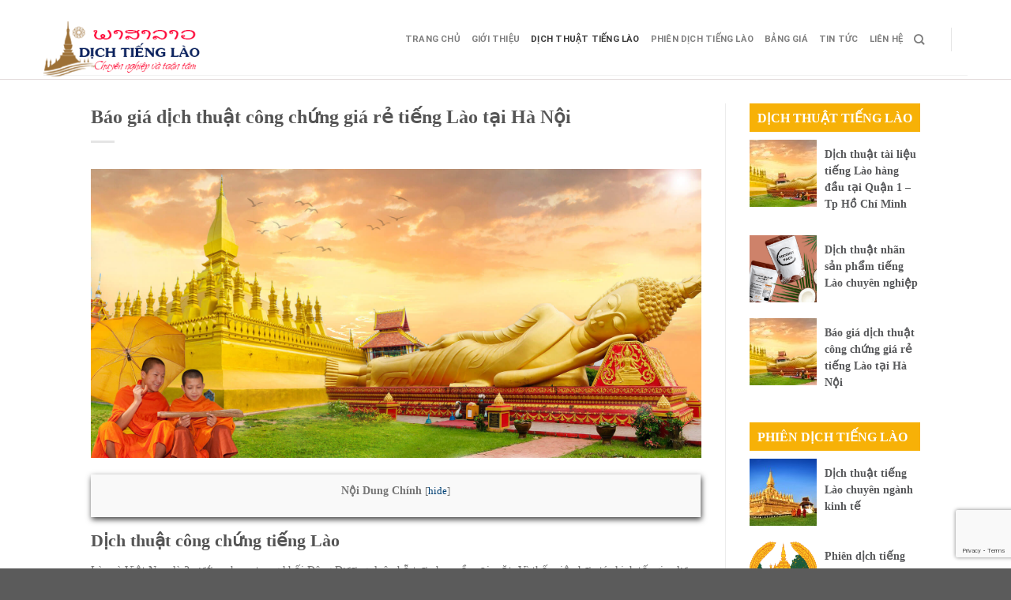

--- FILE ---
content_type: text/html; charset=UTF-8
request_url: https://www.dichtienglao.net/bao-gia-dich-thuat-cong-chung-gia-re-tieng-lao-tai-ha-noi.html/
body_size: 23246
content:
<!DOCTYPE html>
<!--[if IE 9 ]> <html lang="vi" class="ie9 loading-site no-js"> <![endif]-->
<!--[if IE 8 ]> <html lang="vi" class="ie8 loading-site no-js"> <![endif]-->
<!--[if (gte IE 9)|!(IE)]><!--><html lang="vi" class="loading-site no-js"> <!--<![endif]-->
<head>
	<meta charset="UTF-8" />
	<link rel="profile" href="https://gmpg.org/xfn/11" />
	<link rel="pingback" href="https://www.dichtienglao.net/xmlrpc.php" />
	<link rel="stylesheet" href="https://maxcdn.bootstrapcdn.com/bootstrap/3.4.1/css/bootstrap.min.css">
	<link rel="stylesheet" id="awesome-css" href="https://www.dichtienglao.net/wp-content/themes/flatsome-child/css/font-awesome.min.css" type="text/css" media="all">
	
	<script>(function(html){html.className = html.className.replace(/\bno-js\b/,'js')})(document.documentElement);</script>
<meta name='robots' content='index, follow, max-image-preview:large, max-snippet:-1, max-video-preview:-1' />
	<style>img:is([sizes="auto" i], [sizes^="auto," i]) { contain-intrinsic-size: 3000px 1500px }</style>
	<meta name="viewport" content="width=device-width, initial-scale=1" />
	<!-- This site is optimized with the Yoast SEO Premium plugin v20.10 (Yoast SEO v25.3.1) - https://yoast.com/wordpress/plugins/seo/ -->
	<title>Báo giá dịch thuật công chứng giá rẻ tiếng Lào tại Hà Nội - Dịch tiếng Lào</title>
	<meta name="description" content="Với hơn 8 năm kinh nghiệm trong ngành dịch thuật chúng tôi sẵn sàn cung cấp dịch vụ dịch thuật tiếng Lào nhanh chóng lấy ngay tại Hà Nội." />
	<link rel="canonical" href="https://www.dichtienglao.net/bao-gia-dich-thuat-cong-chung-gia-re-tieng-lao-tai-ha-noi.html/" />
	<meta property="og:locale" content="vi_VN" />
	<meta property="og:type" content="article" />
	<meta property="og:title" content="Báo giá dịch thuật công chứng giá rẻ tiếng Lào tại Hà Nội" />
	<meta property="og:description" content="Với hơn 8 năm kinh nghiệm trong ngành dịch thuật chúng tôi sẵn sàn cung cấp dịch vụ dịch thuật tiếng Lào nhanh chóng lấy ngay tại Hà Nội." />
	<meta property="og:url" content="https://www.dichtienglao.net/bao-gia-dich-thuat-cong-chung-gia-re-tieng-lao-tai-ha-noi.html/" />
	<meta property="og:site_name" content="Công Ty Dịch Thuật Phiên dịch tiếng Lào" />
	<meta property="article:published_time" content="2021-09-01T01:20:19+00:00" />
	<meta property="article:modified_time" content="2021-09-01T01:20:21+00:00" />
	<meta property="og:image" content="https://www.dichtienglao.net/wp-content/uploads/2018/12/1499404103_lao.jpg" />
	<meta property="og:image:width" content="1900" />
	<meta property="og:image:height" content="900" />
	<meta property="og:image:type" content="image/jpeg" />
	<meta name="author" content="tienglao" />
	<meta name="twitter:card" content="summary_large_image" />
	<meta name="twitter:label1" content="Được viết bởi" />
	<meta name="twitter:data1" content="tienglao" />
	<meta name="twitter:label2" content="Ước tính thời gian đọc" />
	<meta name="twitter:data2" content="7 phút" />
	<script type="application/ld+json" class="yoast-schema-graph">{"@context":"https://schema.org","@graph":[{"@type":"Article","@id":"https://www.dichtienglao.net/bao-gia-dich-thuat-cong-chung-gia-re-tieng-lao-tai-ha-noi.html/#article","isPartOf":{"@id":"https://www.dichtienglao.net/bao-gia-dich-thuat-cong-chung-gia-re-tieng-lao-tai-ha-noi.html/"},"author":{"name":"tienglao","@id":"https://www.dichtienglao.net/#/schema/person/8b5402c7e21bfb94a8e52a86aba5bded"},"headline":"Báo giá dịch thuật công chứng giá rẻ tiếng Lào tại Hà Nội","datePublished":"2021-09-01T01:20:19+00:00","dateModified":"2021-09-01T01:20:21+00:00","mainEntityOfPage":{"@id":"https://www.dichtienglao.net/bao-gia-dich-thuat-cong-chung-gia-re-tieng-lao-tai-ha-noi.html/"},"wordCount":1368,"commentCount":0,"publisher":{"@id":"https://www.dichtienglao.net/#organization"},"image":{"@id":"https://www.dichtienglao.net/bao-gia-dich-thuat-cong-chung-gia-re-tieng-lao-tai-ha-noi.html/#primaryimage"},"thumbnailUrl":"https://www.dichtienglao.net/wp-content/uploads/2018/12/1499404103_lao.jpg","articleSection":["Dịch thuật tiếng Lào"],"inLanguage":"vi","potentialAction":[{"@type":"CommentAction","name":"Comment","target":["https://www.dichtienglao.net/bao-gia-dich-thuat-cong-chung-gia-re-tieng-lao-tai-ha-noi.html/#respond"]}]},{"@type":"WebPage","@id":"https://www.dichtienglao.net/bao-gia-dich-thuat-cong-chung-gia-re-tieng-lao-tai-ha-noi.html/","url":"https://www.dichtienglao.net/bao-gia-dich-thuat-cong-chung-gia-re-tieng-lao-tai-ha-noi.html/","name":"Báo giá dịch thuật công chứng giá rẻ tiếng Lào tại Hà Nội - Dịch tiếng Lào","isPartOf":{"@id":"https://www.dichtienglao.net/#website"},"primaryImageOfPage":{"@id":"https://www.dichtienglao.net/bao-gia-dich-thuat-cong-chung-gia-re-tieng-lao-tai-ha-noi.html/#primaryimage"},"image":{"@id":"https://www.dichtienglao.net/bao-gia-dich-thuat-cong-chung-gia-re-tieng-lao-tai-ha-noi.html/#primaryimage"},"thumbnailUrl":"https://www.dichtienglao.net/wp-content/uploads/2018/12/1499404103_lao.jpg","datePublished":"2021-09-01T01:20:19+00:00","dateModified":"2021-09-01T01:20:21+00:00","description":"Với hơn 8 năm kinh nghiệm trong ngành dịch thuật chúng tôi sẵn sàn cung cấp dịch vụ dịch thuật tiếng Lào nhanh chóng lấy ngay tại Hà Nội.","breadcrumb":{"@id":"https://www.dichtienglao.net/bao-gia-dich-thuat-cong-chung-gia-re-tieng-lao-tai-ha-noi.html/#breadcrumb"},"inLanguage":"vi","potentialAction":[{"@type":"ReadAction","target":["https://www.dichtienglao.net/bao-gia-dich-thuat-cong-chung-gia-re-tieng-lao-tai-ha-noi.html/"]}]},{"@type":"ImageObject","inLanguage":"vi","@id":"https://www.dichtienglao.net/bao-gia-dich-thuat-cong-chung-gia-re-tieng-lao-tai-ha-noi.html/#primaryimage","url":"https://www.dichtienglao.net/wp-content/uploads/2018/12/1499404103_lao.jpg","contentUrl":"https://www.dichtienglao.net/wp-content/uploads/2018/12/1499404103_lao.jpg","width":1900,"height":900},{"@type":"BreadcrumbList","@id":"https://www.dichtienglao.net/bao-gia-dich-thuat-cong-chung-gia-re-tieng-lao-tai-ha-noi.html/#breadcrumb","itemListElement":[{"@type":"ListItem","position":1,"name":"Home","item":"https://www.dichtienglao.net/"},{"@type":"ListItem","position":2,"name":"Dịch thuật tiếng Lào","item":"https://www.dichtienglao.net/dich-thuat-tieng-lao/"},{"@type":"ListItem","position":3,"name":"Báo giá dịch thuật công chứng giá rẻ tiếng Lào tại Hà Nội"}]},{"@type":"WebSite","@id":"https://www.dichtienglao.net/#website","url":"https://www.dichtienglao.net/","name":"Công Ty Dịch Thuật Phiên dịch tiếng Lào","description":"Dịch thuật và phiên dịch tiếng Lào Uy tín số 1 Hà Nội Sài Gòn","publisher":{"@id":"https://www.dichtienglao.net/#organization"},"potentialAction":[{"@type":"SearchAction","target":{"@type":"EntryPoint","urlTemplate":"https://www.dichtienglao.net/?s={search_term_string}"},"query-input":{"@type":"PropertyValueSpecification","valueRequired":true,"valueName":"search_term_string"}}],"inLanguage":"vi"},{"@type":"Organization","@id":"https://www.dichtienglao.net/#organization","name":"Công Ty Dịch Thuật Phiên dịch tiếng Lào","url":"https://www.dichtienglao.net/","logo":{"@type":"ImageObject","inLanguage":"vi","@id":"https://www.dichtienglao.net/#/schema/logo/image/","url":"https://www.dichtienglao.net/wp-content/uploads/2017/07/logo.png","contentUrl":"https://www.dichtienglao.net/wp-content/uploads/2017/07/logo.png","width":262,"height":109,"caption":"Công Ty Dịch Thuật Phiên dịch tiếng Lào"},"image":{"@id":"https://www.dichtienglao.net/#/schema/logo/image/"}},{"@type":"Person","@id":"https://www.dichtienglao.net/#/schema/person/8b5402c7e21bfb94a8e52a86aba5bded","name":"tienglao","image":{"@type":"ImageObject","inLanguage":"vi","@id":"https://www.dichtienglao.net/#/schema/person/image/","url":"https://secure.gravatar.com/avatar/5c043c1a7933a77a419875afb42cea6370b57addfe7a74375baa31db5d29dc80?s=96&d=mm&r=g","contentUrl":"https://secure.gravatar.com/avatar/5c043c1a7933a77a419875afb42cea6370b57addfe7a74375baa31db5d29dc80?s=96&d=mm&r=g","caption":"tienglao"},"url":"https://www.dichtienglao.net/author/tienglao/"}]}</script>
	<!-- / Yoast SEO Premium plugin. -->


<link rel="amphtml" href="https://www.dichtienglao.net/bao-gia-dich-thuat-cong-chung-gia-re-tieng-lao-tai-ha-noi.html/amp/" /><meta name="generator" content="AMP for WP 1.1.5"/><link rel='dns-prefetch' href='//cdn.jsdelivr.net' />
<link rel='prefetch' href='https://www.dichtienglao.net/wp-content/themes/flatsome/assets/js/flatsome.js?ver=f55219565baa8ae8edba' />
<link rel='prefetch' href='https://www.dichtienglao.net/wp-content/themes/flatsome/assets/js/chunk.slider.js?ver=3.17.3' />
<link rel='prefetch' href='https://www.dichtienglao.net/wp-content/themes/flatsome/assets/js/chunk.popups.js?ver=3.17.3' />
<link rel='prefetch' href='https://www.dichtienglao.net/wp-content/themes/flatsome/assets/js/chunk.tooltips.js?ver=3.17.3' />
<link rel="alternate" type="application/rss+xml" title="Dòng thông tin Công Ty Dịch Thuật Phiên dịch tiếng Lào &raquo;" href="https://www.dichtienglao.net/feed/" />
<link rel="alternate" type="application/rss+xml" title="Công Ty Dịch Thuật Phiên dịch tiếng Lào &raquo; Dòng bình luận" href="https://www.dichtienglao.net/comments/feed/" />
<link rel="alternate" type="application/rss+xml" title="Công Ty Dịch Thuật Phiên dịch tiếng Lào &raquo; Báo giá dịch thuật công chứng giá rẻ tiếng Lào tại Hà Nội Dòng bình luận" href="https://www.dichtienglao.net/bao-gia-dich-thuat-cong-chung-gia-re-tieng-lao-tai-ha-noi.html/feed/" />
<script type="text/javascript">
/* <![CDATA[ */
window._wpemojiSettings = {"baseUrl":"https:\/\/s.w.org\/images\/core\/emoji\/15.1.0\/72x72\/","ext":".png","svgUrl":"https:\/\/s.w.org\/images\/core\/emoji\/15.1.0\/svg\/","svgExt":".svg","source":{"concatemoji":"https:\/\/www.dichtienglao.net\/wp-includes\/js\/wp-emoji-release.min.js?ver=6.8.1"}};
/*! This file is auto-generated */
!function(i,n){var o,s,e;function c(e){try{var t={supportTests:e,timestamp:(new Date).valueOf()};sessionStorage.setItem(o,JSON.stringify(t))}catch(e){}}function p(e,t,n){e.clearRect(0,0,e.canvas.width,e.canvas.height),e.fillText(t,0,0);var t=new Uint32Array(e.getImageData(0,0,e.canvas.width,e.canvas.height).data),r=(e.clearRect(0,0,e.canvas.width,e.canvas.height),e.fillText(n,0,0),new Uint32Array(e.getImageData(0,0,e.canvas.width,e.canvas.height).data));return t.every(function(e,t){return e===r[t]})}function u(e,t,n){switch(t){case"flag":return n(e,"\ud83c\udff3\ufe0f\u200d\u26a7\ufe0f","\ud83c\udff3\ufe0f\u200b\u26a7\ufe0f")?!1:!n(e,"\ud83c\uddfa\ud83c\uddf3","\ud83c\uddfa\u200b\ud83c\uddf3")&&!n(e,"\ud83c\udff4\udb40\udc67\udb40\udc62\udb40\udc65\udb40\udc6e\udb40\udc67\udb40\udc7f","\ud83c\udff4\u200b\udb40\udc67\u200b\udb40\udc62\u200b\udb40\udc65\u200b\udb40\udc6e\u200b\udb40\udc67\u200b\udb40\udc7f");case"emoji":return!n(e,"\ud83d\udc26\u200d\ud83d\udd25","\ud83d\udc26\u200b\ud83d\udd25")}return!1}function f(e,t,n){var r="undefined"!=typeof WorkerGlobalScope&&self instanceof WorkerGlobalScope?new OffscreenCanvas(300,150):i.createElement("canvas"),a=r.getContext("2d",{willReadFrequently:!0}),o=(a.textBaseline="top",a.font="600 32px Arial",{});return e.forEach(function(e){o[e]=t(a,e,n)}),o}function t(e){var t=i.createElement("script");t.src=e,t.defer=!0,i.head.appendChild(t)}"undefined"!=typeof Promise&&(o="wpEmojiSettingsSupports",s=["flag","emoji"],n.supports={everything:!0,everythingExceptFlag:!0},e=new Promise(function(e){i.addEventListener("DOMContentLoaded",e,{once:!0})}),new Promise(function(t){var n=function(){try{var e=JSON.parse(sessionStorage.getItem(o));if("object"==typeof e&&"number"==typeof e.timestamp&&(new Date).valueOf()<e.timestamp+604800&&"object"==typeof e.supportTests)return e.supportTests}catch(e){}return null}();if(!n){if("undefined"!=typeof Worker&&"undefined"!=typeof OffscreenCanvas&&"undefined"!=typeof URL&&URL.createObjectURL&&"undefined"!=typeof Blob)try{var e="postMessage("+f.toString()+"("+[JSON.stringify(s),u.toString(),p.toString()].join(",")+"));",r=new Blob([e],{type:"text/javascript"}),a=new Worker(URL.createObjectURL(r),{name:"wpTestEmojiSupports"});return void(a.onmessage=function(e){c(n=e.data),a.terminate(),t(n)})}catch(e){}c(n=f(s,u,p))}t(n)}).then(function(e){for(var t in e)n.supports[t]=e[t],n.supports.everything=n.supports.everything&&n.supports[t],"flag"!==t&&(n.supports.everythingExceptFlag=n.supports.everythingExceptFlag&&n.supports[t]);n.supports.everythingExceptFlag=n.supports.everythingExceptFlag&&!n.supports.flag,n.DOMReady=!1,n.readyCallback=function(){n.DOMReady=!0}}).then(function(){return e}).then(function(){var e;n.supports.everything||(n.readyCallback(),(e=n.source||{}).concatemoji?t(e.concatemoji):e.wpemoji&&e.twemoji&&(t(e.twemoji),t(e.wpemoji)))}))}((window,document),window._wpemojiSettings);
/* ]]> */
</script>
<style id='wp-emoji-styles-inline-css' type='text/css'>

	img.wp-smiley, img.emoji {
		display: inline !important;
		border: none !important;
		box-shadow: none !important;
		height: 1em !important;
		width: 1em !important;
		margin: 0 0.07em !important;
		vertical-align: -0.1em !important;
		background: none !important;
		padding: 0 !important;
	}
</style>
<style id='wp-block-library-inline-css' type='text/css'>
:root{--wp-admin-theme-color:#007cba;--wp-admin-theme-color--rgb:0,124,186;--wp-admin-theme-color-darker-10:#006ba1;--wp-admin-theme-color-darker-10--rgb:0,107,161;--wp-admin-theme-color-darker-20:#005a87;--wp-admin-theme-color-darker-20--rgb:0,90,135;--wp-admin-border-width-focus:2px;--wp-block-synced-color:#7a00df;--wp-block-synced-color--rgb:122,0,223;--wp-bound-block-color:var(--wp-block-synced-color)}@media (min-resolution:192dpi){:root{--wp-admin-border-width-focus:1.5px}}.wp-element-button{cursor:pointer}:root{--wp--preset--font-size--normal:16px;--wp--preset--font-size--huge:42px}:root .has-very-light-gray-background-color{background-color:#eee}:root .has-very-dark-gray-background-color{background-color:#313131}:root .has-very-light-gray-color{color:#eee}:root .has-very-dark-gray-color{color:#313131}:root .has-vivid-green-cyan-to-vivid-cyan-blue-gradient-background{background:linear-gradient(135deg,#00d084,#0693e3)}:root .has-purple-crush-gradient-background{background:linear-gradient(135deg,#34e2e4,#4721fb 50%,#ab1dfe)}:root .has-hazy-dawn-gradient-background{background:linear-gradient(135deg,#faaca8,#dad0ec)}:root .has-subdued-olive-gradient-background{background:linear-gradient(135deg,#fafae1,#67a671)}:root .has-atomic-cream-gradient-background{background:linear-gradient(135deg,#fdd79a,#004a59)}:root .has-nightshade-gradient-background{background:linear-gradient(135deg,#330968,#31cdcf)}:root .has-midnight-gradient-background{background:linear-gradient(135deg,#020381,#2874fc)}.has-regular-font-size{font-size:1em}.has-larger-font-size{font-size:2.625em}.has-normal-font-size{font-size:var(--wp--preset--font-size--normal)}.has-huge-font-size{font-size:var(--wp--preset--font-size--huge)}.has-text-align-center{text-align:center}.has-text-align-left{text-align:left}.has-text-align-right{text-align:right}#end-resizable-editor-section{display:none}.aligncenter{clear:both}.items-justified-left{justify-content:flex-start}.items-justified-center{justify-content:center}.items-justified-right{justify-content:flex-end}.items-justified-space-between{justify-content:space-between}.screen-reader-text{border:0;clip-path:inset(50%);height:1px;margin:-1px;overflow:hidden;padding:0;position:absolute;width:1px;word-wrap:normal!important}.screen-reader-text:focus{background-color:#ddd;clip-path:none;color:#444;display:block;font-size:1em;height:auto;left:5px;line-height:normal;padding:15px 23px 14px;text-decoration:none;top:5px;width:auto;z-index:100000}html :where(.has-border-color){border-style:solid}html :where([style*=border-top-color]){border-top-style:solid}html :where([style*=border-right-color]){border-right-style:solid}html :where([style*=border-bottom-color]){border-bottom-style:solid}html :where([style*=border-left-color]){border-left-style:solid}html :where([style*=border-width]){border-style:solid}html :where([style*=border-top-width]){border-top-style:solid}html :where([style*=border-right-width]){border-right-style:solid}html :where([style*=border-bottom-width]){border-bottom-style:solid}html :where([style*=border-left-width]){border-left-style:solid}html :where(img[class*=wp-image-]){height:auto;max-width:100%}:where(figure){margin:0 0 1em}html :where(.is-position-sticky){--wp-admin--admin-bar--position-offset:var(--wp-admin--admin-bar--height,0px)}@media screen and (max-width:600px){html :where(.is-position-sticky){--wp-admin--admin-bar--position-offset:0px}}
</style>
<style id='classic-theme-styles-inline-css' type='text/css'>
/*! This file is auto-generated */
.wp-block-button__link{color:#fff;background-color:#32373c;border-radius:9999px;box-shadow:none;text-decoration:none;padding:calc(.667em + 2px) calc(1.333em + 2px);font-size:1.125em}.wp-block-file__button{background:#32373c;color:#fff;text-decoration:none}
</style>
<link rel='stylesheet' id='contact-form-7-css' href='https://www.dichtienglao.net/wp-content/plugins/contact-form-7/includes/css/styles.css?ver=6.1' type='text/css' media='all' />
<link rel='stylesheet' id='kk-star-ratings-css' href='https://www.dichtienglao.net/wp-content/plugins/kk-star-ratings/src/core/public/css/kk-star-ratings.min.css?ver=5.4.10.2' type='text/css' media='all' />
<link rel='stylesheet' id='toc-screen-css' href='https://www.dichtienglao.net/wp-content/plugins/table-of-contents-plus/screen.min.css?ver=2411.1' type='text/css' media='all' />
<link rel='stylesheet' id='dashicons-css' href='https://www.dichtienglao.net/wp-includes/css/dashicons.min.css?ver=6.8.1' type='text/css' media='all' />
<link rel='stylesheet' id='flatsome-main-css' href='https://www.dichtienglao.net/wp-content/themes/flatsome/assets/css/flatsome.css?ver=3.17.3' type='text/css' media='all' />
<style id='flatsome-main-inline-css' type='text/css'>
@font-face {
				font-family: "fl-icons";
				font-display: block;
				src: url(https://www.dichtienglao.net/wp-content/themes/flatsome/assets/css/icons/fl-icons.eot?v=3.17.3);
				src:
					url(https://www.dichtienglao.net/wp-content/themes/flatsome/assets/css/icons/fl-icons.eot#iefix?v=3.17.3) format("embedded-opentype"),
					url(https://www.dichtienglao.net/wp-content/themes/flatsome/assets/css/icons/fl-icons.woff2?v=3.17.3) format("woff2"),
					url(https://www.dichtienglao.net/wp-content/themes/flatsome/assets/css/icons/fl-icons.ttf?v=3.17.3) format("truetype"),
					url(https://www.dichtienglao.net/wp-content/themes/flatsome/assets/css/icons/fl-icons.woff?v=3.17.3) format("woff"),
					url(https://www.dichtienglao.net/wp-content/themes/flatsome/assets/css/icons/fl-icons.svg?v=3.17.3#fl-icons) format("svg");
			}
</style>
<link rel='stylesheet' id='flatsome-style-css' href='https://www.dichtienglao.net/wp-content/themes/flatsome-child/style.css?ver=3.0' type='text/css' media='all' />
<script type="text/javascript" src="https://www.dichtienglao.net/wp-includes/js/jquery/jquery.min.js?ver=3.7.1" id="jquery-core-js"></script>
<script type="text/javascript" src="https://www.dichtienglao.net/wp-includes/js/jquery/jquery-migrate.min.js?ver=3.4.1" id="jquery-migrate-js"></script>
<link rel="https://api.w.org/" href="https://www.dichtienglao.net/wp-json/" /><link rel="alternate" title="JSON" type="application/json" href="https://www.dichtienglao.net/wp-json/wp/v2/posts/1753" /><link rel="EditURI" type="application/rsd+xml" title="RSD" href="https://www.dichtienglao.net/xmlrpc.php?rsd" />
<meta name="generator" content="WordPress 6.8.1" />
<link rel='shortlink' href='https://www.dichtienglao.net/?p=1753' />
<link rel="alternate" title="oNhúng (JSON)" type="application/json+oembed" href="https://www.dichtienglao.net/wp-json/oembed/1.0/embed?url=https%3A%2F%2Fwww.dichtienglao.net%2Fbao-gia-dich-thuat-cong-chung-gia-re-tieng-lao-tai-ha-noi.html%2F" />
<link rel="alternate" title="oNhúng (XML)" type="text/xml+oembed" href="https://www.dichtienglao.net/wp-json/oembed/1.0/embed?url=https%3A%2F%2Fwww.dichtienglao.net%2Fbao-gia-dich-thuat-cong-chung-gia-re-tieng-lao-tai-ha-noi.html%2F&#038;format=xml" />
<script src="[data-uri]"></script><!-- Schema optimized by Schema Pro --><script type="application/ld+json">{"@context":"https://schema.org","@type":"Article","mainEntityOfPage":{"@type":"WebPage","@id":"https://www.dichtienglao.net/bao-gia-dich-thuat-cong-chung-gia-re-tieng-lao-tai-ha-noi.html/"},"headline":"Báo giá dịch thuật công chứng giá rẻ tiếng Lào tại Hà Nội","image":{"@type":"ImageObject","url":"https://www.dichtienglao.net/wp-content/uploads/2018/12/1499404103_lao.jpg","width":1900,"height":900},"datePublished":"2021-09-01T01:20:19","dateModified":"2021-09-01T01:20:21","author":{"@type":"Person","name":"tienglao","url":"https://www.dichtienglao.net/author/tienglao"},"publisher":{"@type":"Organization","name":"Công Ty Dịch Thuật Phiên dịch tiếng Lào","logo":{"@type":"ImageObject","url":"https://www.dichtienglao.net/wp-content/uploads/2017/07/logo-144x60.png"}},"description":null}</script><!-- / Schema optimized by Schema Pro --><style>.bg{opacity: 0; transition: opacity 1s; -webkit-transition: opacity 1s;} .bg-loaded{opacity: 1;}</style>    <script>
		if(screen.width<769){
        	window.location = "https://www.dichtienglao.net/bao-gia-dich-thuat-cong-chung-gia-re-tieng-lao-tai-ha-noi.html/amp/";
        }
    	</script>
			<style id="wpsp-style-frontend"></style>
			<link rel="icon" href="https://www.dichtienglao.net/wp-content/uploads/2017/07/cropped-Emblem_of_Laos.svg_-32x32.png" sizes="32x32" />
<link rel="icon" href="https://www.dichtienglao.net/wp-content/uploads/2017/07/cropped-Emblem_of_Laos.svg_-192x192.png" sizes="192x192" />
<link rel="apple-touch-icon" href="https://www.dichtienglao.net/wp-content/uploads/2017/07/cropped-Emblem_of_Laos.svg_-180x180.png" />
<meta name="msapplication-TileImage" content="https://www.dichtienglao.net/wp-content/uploads/2017/07/cropped-Emblem_of_Laos.svg_-270x270.png" />
<style id="custom-css" type="text/css">:root {--primary-color: #446084;}.header-main{height: 90px}#logo img{max-height: 90px}#logo{width:200px;}.header-top{min-height: 30px}.transparent .header-main{height: 90px}.transparent #logo img{max-height: 90px}.has-transparent + .page-title:first-of-type,.has-transparent + #main > .page-title,.has-transparent + #main > div > .page-title,.has-transparent + #main .page-header-wrapper:first-of-type .page-title{padding-top: 90px;}.header.show-on-scroll,.stuck .header-main{height:100px!important}.stuck #logo img{max-height: 100px!important}.header-bottom {background-color: #f1f1f1}@media (max-width: 549px) {.header-main{height: 70px}#logo img{max-height: 70px}}body{font-size: 100%;}@media screen and (max-width: 549px){body{font-size: 100%;}}body{font-family: Roboto, sans-serif;}body {font-weight: 400;font-style: normal;}.nav > li > a {font-family: Roboto, sans-serif;}.mobile-sidebar-levels-2 .nav > li > ul > li > a {font-family: Roboto, sans-serif;}.nav > li > a,.mobile-sidebar-levels-2 .nav > li > ul > li > a {font-weight: 700;font-style: normal;}h1,h2,h3,h4,h5,h6,.heading-font, .off-canvas-center .nav-sidebar.nav-vertical > li > a{font-family: Roboto, sans-serif;}h1,h2,h3,h4,h5,h6,.heading-font,.banner h1,.banner h2 {font-weight: 700;font-style: normal;}.alt-font{font-family: "Dancing Script", sans-serif;}.alt-font {font-weight: 400!important;font-style: normal!important;}.nav-vertical-fly-out > li + li {border-top-width: 1px; border-top-style: solid;}.label-new.menu-item > a:after{content:"New";}.label-hot.menu-item > a:after{content:"Hot";}.label-sale.menu-item > a:after{content:"Sale";}.label-popular.menu-item > a:after{content:"Popular";}</style><style id="kirki-inline-styles">/* cyrillic-ext */
@font-face {
  font-family: 'Roboto';
  font-style: normal;
  font-weight: 400;
  font-stretch: normal;
  font-display: swap;
  src: url(https://www.dichtienglao.net/wp-content/fonts/roboto/font) format('woff');
  unicode-range: U+0460-052F, U+1C80-1C8A, U+20B4, U+2DE0-2DFF, U+A640-A69F, U+FE2E-FE2F;
}
/* cyrillic */
@font-face {
  font-family: 'Roboto';
  font-style: normal;
  font-weight: 400;
  font-stretch: normal;
  font-display: swap;
  src: url(https://www.dichtienglao.net/wp-content/fonts/roboto/font) format('woff');
  unicode-range: U+0301, U+0400-045F, U+0490-0491, U+04B0-04B1, U+2116;
}
/* greek-ext */
@font-face {
  font-family: 'Roboto';
  font-style: normal;
  font-weight: 400;
  font-stretch: normal;
  font-display: swap;
  src: url(https://www.dichtienglao.net/wp-content/fonts/roboto/font) format('woff');
  unicode-range: U+1F00-1FFF;
}
/* greek */
@font-face {
  font-family: 'Roboto';
  font-style: normal;
  font-weight: 400;
  font-stretch: normal;
  font-display: swap;
  src: url(https://www.dichtienglao.net/wp-content/fonts/roboto/font) format('woff');
  unicode-range: U+0370-0377, U+037A-037F, U+0384-038A, U+038C, U+038E-03A1, U+03A3-03FF;
}
/* math */
@font-face {
  font-family: 'Roboto';
  font-style: normal;
  font-weight: 400;
  font-stretch: normal;
  font-display: swap;
  src: url(https://www.dichtienglao.net/wp-content/fonts/roboto/font) format('woff');
  unicode-range: U+0302-0303, U+0305, U+0307-0308, U+0310, U+0312, U+0315, U+031A, U+0326-0327, U+032C, U+032F-0330, U+0332-0333, U+0338, U+033A, U+0346, U+034D, U+0391-03A1, U+03A3-03A9, U+03B1-03C9, U+03D1, U+03D5-03D6, U+03F0-03F1, U+03F4-03F5, U+2016-2017, U+2034-2038, U+203C, U+2040, U+2043, U+2047, U+2050, U+2057, U+205F, U+2070-2071, U+2074-208E, U+2090-209C, U+20D0-20DC, U+20E1, U+20E5-20EF, U+2100-2112, U+2114-2115, U+2117-2121, U+2123-214F, U+2190, U+2192, U+2194-21AE, U+21B0-21E5, U+21F1-21F2, U+21F4-2211, U+2213-2214, U+2216-22FF, U+2308-230B, U+2310, U+2319, U+231C-2321, U+2336-237A, U+237C, U+2395, U+239B-23B7, U+23D0, U+23DC-23E1, U+2474-2475, U+25AF, U+25B3, U+25B7, U+25BD, U+25C1, U+25CA, U+25CC, U+25FB, U+266D-266F, U+27C0-27FF, U+2900-2AFF, U+2B0E-2B11, U+2B30-2B4C, U+2BFE, U+3030, U+FF5B, U+FF5D, U+1D400-1D7FF, U+1EE00-1EEFF;
}
/* symbols */
@font-face {
  font-family: 'Roboto';
  font-style: normal;
  font-weight: 400;
  font-stretch: normal;
  font-display: swap;
  src: url(https://www.dichtienglao.net/wp-content/fonts/roboto/font) format('woff');
  unicode-range: U+0001-000C, U+000E-001F, U+007F-009F, U+20DD-20E0, U+20E2-20E4, U+2150-218F, U+2190, U+2192, U+2194-2199, U+21AF, U+21E6-21F0, U+21F3, U+2218-2219, U+2299, U+22C4-22C6, U+2300-243F, U+2440-244A, U+2460-24FF, U+25A0-27BF, U+2800-28FF, U+2921-2922, U+2981, U+29BF, U+29EB, U+2B00-2BFF, U+4DC0-4DFF, U+FFF9-FFFB, U+10140-1018E, U+10190-1019C, U+101A0, U+101D0-101FD, U+102E0-102FB, U+10E60-10E7E, U+1D2C0-1D2D3, U+1D2E0-1D37F, U+1F000-1F0FF, U+1F100-1F1AD, U+1F1E6-1F1FF, U+1F30D-1F30F, U+1F315, U+1F31C, U+1F31E, U+1F320-1F32C, U+1F336, U+1F378, U+1F37D, U+1F382, U+1F393-1F39F, U+1F3A7-1F3A8, U+1F3AC-1F3AF, U+1F3C2, U+1F3C4-1F3C6, U+1F3CA-1F3CE, U+1F3D4-1F3E0, U+1F3ED, U+1F3F1-1F3F3, U+1F3F5-1F3F7, U+1F408, U+1F415, U+1F41F, U+1F426, U+1F43F, U+1F441-1F442, U+1F444, U+1F446-1F449, U+1F44C-1F44E, U+1F453, U+1F46A, U+1F47D, U+1F4A3, U+1F4B0, U+1F4B3, U+1F4B9, U+1F4BB, U+1F4BF, U+1F4C8-1F4CB, U+1F4D6, U+1F4DA, U+1F4DF, U+1F4E3-1F4E6, U+1F4EA-1F4ED, U+1F4F7, U+1F4F9-1F4FB, U+1F4FD-1F4FE, U+1F503, U+1F507-1F50B, U+1F50D, U+1F512-1F513, U+1F53E-1F54A, U+1F54F-1F5FA, U+1F610, U+1F650-1F67F, U+1F687, U+1F68D, U+1F691, U+1F694, U+1F698, U+1F6AD, U+1F6B2, U+1F6B9-1F6BA, U+1F6BC, U+1F6C6-1F6CF, U+1F6D3-1F6D7, U+1F6E0-1F6EA, U+1F6F0-1F6F3, U+1F6F7-1F6FC, U+1F700-1F7FF, U+1F800-1F80B, U+1F810-1F847, U+1F850-1F859, U+1F860-1F887, U+1F890-1F8AD, U+1F8B0-1F8BB, U+1F8C0-1F8C1, U+1F900-1F90B, U+1F93B, U+1F946, U+1F984, U+1F996, U+1F9E9, U+1FA00-1FA6F, U+1FA70-1FA7C, U+1FA80-1FA89, U+1FA8F-1FAC6, U+1FACE-1FADC, U+1FADF-1FAE9, U+1FAF0-1FAF8, U+1FB00-1FBFF;
}
/* vietnamese */
@font-face {
  font-family: 'Roboto';
  font-style: normal;
  font-weight: 400;
  font-stretch: normal;
  font-display: swap;
  src: url(https://www.dichtienglao.net/wp-content/fonts/roboto/font) format('woff');
  unicode-range: U+0102-0103, U+0110-0111, U+0128-0129, U+0168-0169, U+01A0-01A1, U+01AF-01B0, U+0300-0301, U+0303-0304, U+0308-0309, U+0323, U+0329, U+1EA0-1EF9, U+20AB;
}
/* latin-ext */
@font-face {
  font-family: 'Roboto';
  font-style: normal;
  font-weight: 400;
  font-stretch: normal;
  font-display: swap;
  src: url(https://www.dichtienglao.net/wp-content/fonts/roboto/font) format('woff');
  unicode-range: U+0100-02BA, U+02BD-02C5, U+02C7-02CC, U+02CE-02D7, U+02DD-02FF, U+0304, U+0308, U+0329, U+1D00-1DBF, U+1E00-1E9F, U+1EF2-1EFF, U+2020, U+20A0-20AB, U+20AD-20C0, U+2113, U+2C60-2C7F, U+A720-A7FF;
}
/* latin */
@font-face {
  font-family: 'Roboto';
  font-style: normal;
  font-weight: 400;
  font-stretch: normal;
  font-display: swap;
  src: url(https://www.dichtienglao.net/wp-content/fonts/roboto/font) format('woff');
  unicode-range: U+0000-00FF, U+0131, U+0152-0153, U+02BB-02BC, U+02C6, U+02DA, U+02DC, U+0304, U+0308, U+0329, U+2000-206F, U+20AC, U+2122, U+2191, U+2193, U+2212, U+2215, U+FEFF, U+FFFD;
}
/* cyrillic-ext */
@font-face {
  font-family: 'Roboto';
  font-style: normal;
  font-weight: 700;
  font-stretch: normal;
  font-display: swap;
  src: url(https://www.dichtienglao.net/wp-content/fonts/roboto/font) format('woff');
  unicode-range: U+0460-052F, U+1C80-1C8A, U+20B4, U+2DE0-2DFF, U+A640-A69F, U+FE2E-FE2F;
}
/* cyrillic */
@font-face {
  font-family: 'Roboto';
  font-style: normal;
  font-weight: 700;
  font-stretch: normal;
  font-display: swap;
  src: url(https://www.dichtienglao.net/wp-content/fonts/roboto/font) format('woff');
  unicode-range: U+0301, U+0400-045F, U+0490-0491, U+04B0-04B1, U+2116;
}
/* greek-ext */
@font-face {
  font-family: 'Roboto';
  font-style: normal;
  font-weight: 700;
  font-stretch: normal;
  font-display: swap;
  src: url(https://www.dichtienglao.net/wp-content/fonts/roboto/font) format('woff');
  unicode-range: U+1F00-1FFF;
}
/* greek */
@font-face {
  font-family: 'Roboto';
  font-style: normal;
  font-weight: 700;
  font-stretch: normal;
  font-display: swap;
  src: url(https://www.dichtienglao.net/wp-content/fonts/roboto/font) format('woff');
  unicode-range: U+0370-0377, U+037A-037F, U+0384-038A, U+038C, U+038E-03A1, U+03A3-03FF;
}
/* math */
@font-face {
  font-family: 'Roboto';
  font-style: normal;
  font-weight: 700;
  font-stretch: normal;
  font-display: swap;
  src: url(https://www.dichtienglao.net/wp-content/fonts/roboto/font) format('woff');
  unicode-range: U+0302-0303, U+0305, U+0307-0308, U+0310, U+0312, U+0315, U+031A, U+0326-0327, U+032C, U+032F-0330, U+0332-0333, U+0338, U+033A, U+0346, U+034D, U+0391-03A1, U+03A3-03A9, U+03B1-03C9, U+03D1, U+03D5-03D6, U+03F0-03F1, U+03F4-03F5, U+2016-2017, U+2034-2038, U+203C, U+2040, U+2043, U+2047, U+2050, U+2057, U+205F, U+2070-2071, U+2074-208E, U+2090-209C, U+20D0-20DC, U+20E1, U+20E5-20EF, U+2100-2112, U+2114-2115, U+2117-2121, U+2123-214F, U+2190, U+2192, U+2194-21AE, U+21B0-21E5, U+21F1-21F2, U+21F4-2211, U+2213-2214, U+2216-22FF, U+2308-230B, U+2310, U+2319, U+231C-2321, U+2336-237A, U+237C, U+2395, U+239B-23B7, U+23D0, U+23DC-23E1, U+2474-2475, U+25AF, U+25B3, U+25B7, U+25BD, U+25C1, U+25CA, U+25CC, U+25FB, U+266D-266F, U+27C0-27FF, U+2900-2AFF, U+2B0E-2B11, U+2B30-2B4C, U+2BFE, U+3030, U+FF5B, U+FF5D, U+1D400-1D7FF, U+1EE00-1EEFF;
}
/* symbols */
@font-face {
  font-family: 'Roboto';
  font-style: normal;
  font-weight: 700;
  font-stretch: normal;
  font-display: swap;
  src: url(https://www.dichtienglao.net/wp-content/fonts/roboto/font) format('woff');
  unicode-range: U+0001-000C, U+000E-001F, U+007F-009F, U+20DD-20E0, U+20E2-20E4, U+2150-218F, U+2190, U+2192, U+2194-2199, U+21AF, U+21E6-21F0, U+21F3, U+2218-2219, U+2299, U+22C4-22C6, U+2300-243F, U+2440-244A, U+2460-24FF, U+25A0-27BF, U+2800-28FF, U+2921-2922, U+2981, U+29BF, U+29EB, U+2B00-2BFF, U+4DC0-4DFF, U+FFF9-FFFB, U+10140-1018E, U+10190-1019C, U+101A0, U+101D0-101FD, U+102E0-102FB, U+10E60-10E7E, U+1D2C0-1D2D3, U+1D2E0-1D37F, U+1F000-1F0FF, U+1F100-1F1AD, U+1F1E6-1F1FF, U+1F30D-1F30F, U+1F315, U+1F31C, U+1F31E, U+1F320-1F32C, U+1F336, U+1F378, U+1F37D, U+1F382, U+1F393-1F39F, U+1F3A7-1F3A8, U+1F3AC-1F3AF, U+1F3C2, U+1F3C4-1F3C6, U+1F3CA-1F3CE, U+1F3D4-1F3E0, U+1F3ED, U+1F3F1-1F3F3, U+1F3F5-1F3F7, U+1F408, U+1F415, U+1F41F, U+1F426, U+1F43F, U+1F441-1F442, U+1F444, U+1F446-1F449, U+1F44C-1F44E, U+1F453, U+1F46A, U+1F47D, U+1F4A3, U+1F4B0, U+1F4B3, U+1F4B9, U+1F4BB, U+1F4BF, U+1F4C8-1F4CB, U+1F4D6, U+1F4DA, U+1F4DF, U+1F4E3-1F4E6, U+1F4EA-1F4ED, U+1F4F7, U+1F4F9-1F4FB, U+1F4FD-1F4FE, U+1F503, U+1F507-1F50B, U+1F50D, U+1F512-1F513, U+1F53E-1F54A, U+1F54F-1F5FA, U+1F610, U+1F650-1F67F, U+1F687, U+1F68D, U+1F691, U+1F694, U+1F698, U+1F6AD, U+1F6B2, U+1F6B9-1F6BA, U+1F6BC, U+1F6C6-1F6CF, U+1F6D3-1F6D7, U+1F6E0-1F6EA, U+1F6F0-1F6F3, U+1F6F7-1F6FC, U+1F700-1F7FF, U+1F800-1F80B, U+1F810-1F847, U+1F850-1F859, U+1F860-1F887, U+1F890-1F8AD, U+1F8B0-1F8BB, U+1F8C0-1F8C1, U+1F900-1F90B, U+1F93B, U+1F946, U+1F984, U+1F996, U+1F9E9, U+1FA00-1FA6F, U+1FA70-1FA7C, U+1FA80-1FA89, U+1FA8F-1FAC6, U+1FACE-1FADC, U+1FADF-1FAE9, U+1FAF0-1FAF8, U+1FB00-1FBFF;
}
/* vietnamese */
@font-face {
  font-family: 'Roboto';
  font-style: normal;
  font-weight: 700;
  font-stretch: normal;
  font-display: swap;
  src: url(https://www.dichtienglao.net/wp-content/fonts/roboto/font) format('woff');
  unicode-range: U+0102-0103, U+0110-0111, U+0128-0129, U+0168-0169, U+01A0-01A1, U+01AF-01B0, U+0300-0301, U+0303-0304, U+0308-0309, U+0323, U+0329, U+1EA0-1EF9, U+20AB;
}
/* latin-ext */
@font-face {
  font-family: 'Roboto';
  font-style: normal;
  font-weight: 700;
  font-stretch: normal;
  font-display: swap;
  src: url(https://www.dichtienglao.net/wp-content/fonts/roboto/font) format('woff');
  unicode-range: U+0100-02BA, U+02BD-02C5, U+02C7-02CC, U+02CE-02D7, U+02DD-02FF, U+0304, U+0308, U+0329, U+1D00-1DBF, U+1E00-1E9F, U+1EF2-1EFF, U+2020, U+20A0-20AB, U+20AD-20C0, U+2113, U+2C60-2C7F, U+A720-A7FF;
}
/* latin */
@font-face {
  font-family: 'Roboto';
  font-style: normal;
  font-weight: 700;
  font-stretch: normal;
  font-display: swap;
  src: url(https://www.dichtienglao.net/wp-content/fonts/roboto/font) format('woff');
  unicode-range: U+0000-00FF, U+0131, U+0152-0153, U+02BB-02BC, U+02C6, U+02DA, U+02DC, U+0304, U+0308, U+0329, U+2000-206F, U+20AC, U+2122, U+2191, U+2193, U+2212, U+2215, U+FEFF, U+FFFD;
}/* vietnamese */
@font-face {
  font-family: 'Dancing Script';
  font-style: normal;
  font-weight: 400;
  font-display: swap;
  src: url(https://www.dichtienglao.net/wp-content/fonts/dancing-script/font) format('woff');
  unicode-range: U+0102-0103, U+0110-0111, U+0128-0129, U+0168-0169, U+01A0-01A1, U+01AF-01B0, U+0300-0301, U+0303-0304, U+0308-0309, U+0323, U+0329, U+1EA0-1EF9, U+20AB;
}
/* latin-ext */
@font-face {
  font-family: 'Dancing Script';
  font-style: normal;
  font-weight: 400;
  font-display: swap;
  src: url(https://www.dichtienglao.net/wp-content/fonts/dancing-script/font) format('woff');
  unicode-range: U+0100-02BA, U+02BD-02C5, U+02C7-02CC, U+02CE-02D7, U+02DD-02FF, U+0304, U+0308, U+0329, U+1D00-1DBF, U+1E00-1E9F, U+1EF2-1EFF, U+2020, U+20A0-20AB, U+20AD-20C0, U+2113, U+2C60-2C7F, U+A720-A7FF;
}
/* latin */
@font-face {
  font-family: 'Dancing Script';
  font-style: normal;
  font-weight: 400;
  font-display: swap;
  src: url(https://www.dichtienglao.net/wp-content/fonts/dancing-script/font) format('woff');
  unicode-range: U+0000-00FF, U+0131, U+0152-0153, U+02BB-02BC, U+02C6, U+02DA, U+02DC, U+0304, U+0308, U+0329, U+2000-206F, U+20AC, U+2122, U+2191, U+2193, U+2212, U+2215, U+FEFF, U+FFFD;
}</style></head>

<body data-rsssl=1 class="wp-singular post-template-default single single-post postid-1753 single-format-standard wp-theme-flatsome wp-child-theme-flatsome-child wp-schema-pro-2.10.1 metaslider-plugin lightbox nav-dropdown-has-arrow nav-dropdown-has-shadow nav-dropdown-has-border">


<a class="skip-link screen-reader-text" href="#main">Skip to content</a>

<div id="wrapper">

	
	<header id="header" class="header has-sticky sticky-jump">
		<div class="header-wrapper">
			<div id="masthead" class="header-main ">
      <div class="header-inner flex-row container logo-left medium-logo-center" role="navigation">

          <!-- Logo -->
          <div id="logo" class="flex-col logo">
            
<!-- Header logo -->
<a href="https://www.dichtienglao.net/" title="Công Ty Dịch Thuật Phiên dịch tiếng Lào - Dịch thuật và phiên dịch tiếng Lào Uy tín số 1 Hà Nội Sài Gòn" rel="home">
		<img width="262" height="109" src="https://www.dichtienglao.net/wp-content/uploads/2017/07/logo.png" class="header_logo header-logo" alt="Công Ty Dịch Thuật Phiên dịch tiếng Lào"/><img  width="262" height="109" src="https://www.dichtienglao.net/wp-content/uploads/2017/07/logo.png" class="header-logo-dark" alt="Công Ty Dịch Thuật Phiên dịch tiếng Lào"/></a>
          </div>

          <!-- Mobile Left Elements -->
          <div class="flex-col show-for-medium flex-left">
            <ul class="mobile-nav nav nav-left ">
              <li class="nav-icon has-icon">
  		<a href="#" data-open="#main-menu" data-pos="left" data-bg="main-menu-overlay" data-color="" class="is-small" aria-label="Menu" aria-controls="main-menu" aria-expanded="false">
		
		  <i class="icon-menu" ></i>
		  		</a>
	</li>            </ul>
          </div>

          <!-- Left Elements -->
          <div class="flex-col hide-for-medium flex-left
            flex-grow">
            <ul class="header-nav header-nav-main nav nav-left  nav-uppercase" >
                          </ul>
          </div>

          <!-- Right Elements -->
          <div class="flex-col hide-for-medium flex-right">
            <ul class="header-nav header-nav-main nav nav-right  nav-uppercase">
              <li id="menu-item-380" class="menu-item menu-item-type-custom menu-item-object-custom menu-item-380 menu-item-design-default"><a href="/" class="nav-top-link">Trang Chủ</a></li>
<li id="menu-item-375" class="menu-item menu-item-type-post_type menu-item-object-page menu-item-375 menu-item-design-default"><a href="https://www.dichtienglao.net/cong-ty-dich-thuat-tieng-lao-chuyen-nghiep/" class="nav-top-link">Giới thiệu</a></li>
<li id="menu-item-377" class="menu-item menu-item-type-taxonomy menu-item-object-category current-post-ancestor current-menu-parent current-post-parent menu-item-377 active menu-item-design-default"><a href="https://www.dichtienglao.net/dich-thuat-tieng-lao/" class="nav-top-link">Dịch thuật tiếng Lào</a></li>
<li id="menu-item-378" class="menu-item menu-item-type-taxonomy menu-item-object-category menu-item-378 menu-item-design-default"><a href="https://www.dichtienglao.net/phien-dich-tieng-lao/" class="nav-top-link">Phiên dịch tiếng Lào</a></li>
<li id="menu-item-374" class="menu-item menu-item-type-post_type menu-item-object-page menu-item-374 menu-item-design-default"><a href="https://www.dichtienglao.net/gia-dich-thuat-tieng-lao/" class="nav-top-link">Bảng giá</a></li>
<li id="menu-item-379" class="menu-item menu-item-type-taxonomy menu-item-object-category menu-item-379 menu-item-design-default"><a href="https://www.dichtienglao.net/tin-tuc/" class="nav-top-link">Tin Tức</a></li>
<li id="menu-item-376" class="menu-item menu-item-type-post_type menu-item-object-page menu-item-376 menu-item-design-default"><a href="https://www.dichtienglao.net/lien-he/" class="nav-top-link">Liên Hệ</a></li>
<li class="header-search header-search-dropdown has-icon has-dropdown menu-item-has-children">
		<a href="#" aria-label="Search" class="is-small"><i class="icon-search" ></i></a>
		<ul class="nav-dropdown nav-dropdown-default">
	 	<li class="header-search-form search-form html relative has-icon">
	<div class="header-search-form-wrapper">
		<div class="searchform-wrapper ux-search-box relative is-normal"><form method="get" class="searchform" action="https://www.dichtienglao.net/" role="search">
		<div class="flex-row relative">
			<div class="flex-col flex-grow">
	   	   <input type="search" class="search-field mb-0" name="s" value="" id="s" placeholder="Search&hellip;" />
			</div>
			<div class="flex-col">
				<button type="submit" class="ux-search-submit submit-button secondary button icon mb-0" aria-label="Submit">
					<i class="icon-search" ></i>				</button>
			</div>
		</div>
    <div class="live-search-results text-left z-top"></div>
</form>
</div>	</div>
</li>	</ul>
</li>
<li><a class="element-error tooltip" title="WooCommerce needed">-</a></li><li class="header-divider"></li><li><a class="element-error tooltip" title="WooCommerce needed">-</a></li>            </ul>
          </div>

          <!-- Mobile Right Elements -->
          <div class="flex-col show-for-medium flex-right">
            <ul class="mobile-nav nav nav-right ">
                          </ul>
          </div>

      </div>
     
            <div class="container"><div class="top-divider full-width"></div></div>
      </div>
<div class="header-bg-container fill"><div class="header-bg-image fill"></div><div class="header-bg-color fill"></div></div>		</div>
	</header>

	
	<main id="main" class="">

<div id="content" class="blog-wrapper blog-single page-wrapper">
	

<div class="row row-large row-divided ">

	<div class="large-9 col">
		


<article id="post-1753" class="post-1753 post type-post status-publish format-standard has-post-thumbnail hentry category-dich-thuat-tieng-lao">
	<div class="article-inner ">
		<header class="entry-header">
	<div class="entry-header-text entry-header-text-top text-left">
		<h1 class="entry-title">Báo giá dịch thuật công chứng giá rẻ tiếng Lào tại Hà Nội</h1>
<div class="entry-divider is-divider small"></div>

	<div class="entry-meta uppercase is-xsmall">
			</div>
	</div>
						<div class="entry-image relative">
				<a href="https://www.dichtienglao.net/bao-gia-dich-thuat-cong-chung-gia-re-tieng-lao-tai-ha-noi.html/">
    <img width="1020" height="483" src="https://www.dichtienglao.net/wp-content/uploads/2018/12/1499404103_lao-1024x485.jpg" class="attachment-large size-large wp-post-image" alt="" decoding="async" fetchpriority="high" srcset="https://www.dichtienglao.net/wp-content/uploads/2018/12/1499404103_lao-1024x485.jpg 1024w, https://www.dichtienglao.net/wp-content/uploads/2018/12/1499404103_lao-300x142.jpg 300w, https://www.dichtienglao.net/wp-content/uploads/2018/12/1499404103_lao-768x364.jpg 768w, https://www.dichtienglao.net/wp-content/uploads/2018/12/1499404103_lao-696x330.jpg 696w, https://www.dichtienglao.net/wp-content/uploads/2018/12/1499404103_lao-1068x506.jpg 1068w, https://www.dichtienglao.net/wp-content/uploads/2018/12/1499404103_lao-887x420.jpg 887w, https://www.dichtienglao.net/wp-content/uploads/2018/12/1499404103_lao.jpg 1900w" sizes="(max-width: 1020px) 100vw, 1020px" /></a>
							</div>
			</header>
		<div class="entry-content single-page">

	<div id="toc_container" class="no_bullets"><p class="toc_title">Nội Dung Ch&iacute;nh</p><ul class="toc_list"><li></li><li></li><li><ul><li></li><li></li><li></li><li></li><li></li><li></li><li></li></ul></li></ul></div>



<h2 dir="ltr"><span id="Dich_thuat_cong_chung_tieng_Lao"><strong>Dịch thuật công chứng tiếng Lào</strong></span></h2>
<p dir="ltr">Lào và Việt Nam là 2 nước anh em trong khối Đông Dương, luôn hỗ trợ nhau về mọi mặt. Vì thế, việc hợp tác kinh tế, giao lưu văn hóa giữa hai quốc gia luôn phát triển từ xưa đến nay. Để hỗ trợ cho chuyện hợp tác song phương đều có lợi này, việc dịch thuật công chứng tiếng Lào là điều vô cùng cần thiết.</p>
<p dir="ltr">Các tài liệu, văn bản hoặc giấy tờ sau khi được <a href="https://dichthuatchaua.com/ngon-ngu-dich-thuat/dich-thuat-tai-lieu-tieng-lao-chuan-uy-tin-chuyen-nghiep.html"><strong>dịch thuật tiếng Lào sang tiếng Việt</strong></a> và đem đi công chứng xác nhận sẽ có giá trị pháp lý khi sử dụng ở nước ta. Ngược lại khi chuyển ngữ từ tiếng Việt sang tiếng Lào và công chứng cũng sẽ có giá trị tương tự. Với sự hỗ trợ này từ công ty dịch tài liệu tiếng Lào, rào cản về ngôn ngữ giữa cả hai quốc gia sẽ không còn. Sự hợp tác, giao lưu văn hóa &#8211; kinh tế ngày càng được thắt chặt hơn.</p>
<p dir="ltr"><img decoding="async" class="alignnone size-full wp-image-1113" src="https://www.dichtienglao.net/wp-content/uploads/2018/12/1499404103_lao.jpg" alt="" width="1900" height="900" srcset="https://www.dichtienglao.net/wp-content/uploads/2018/12/1499404103_lao.jpg 1900w, https://www.dichtienglao.net/wp-content/uploads/2018/12/1499404103_lao-300x142.jpg 300w, https://www.dichtienglao.net/wp-content/uploads/2018/12/1499404103_lao-768x364.jpg 768w, https://www.dichtienglao.net/wp-content/uploads/2018/12/1499404103_lao-1024x485.jpg 1024w, https://www.dichtienglao.net/wp-content/uploads/2018/12/1499404103_lao-696x330.jpg 696w, https://www.dichtienglao.net/wp-content/uploads/2018/12/1499404103_lao-1068x506.jpg 1068w, https://www.dichtienglao.net/wp-content/uploads/2018/12/1499404103_lao-887x420.jpg 887w" sizes="(max-width: 1900px) 100vw, 1900px" /></p>
<h2><span id="Van_phong_dich_thuat_tieng_Lao_chuyen_nghiep_tai_Ha_Noi">Văn phòng dịch thuật tiếng Lào chuyên nghiệp tại Hà Nội</span></h2>
<div>Bạn đang sinh sống và làm việc tại Hà Nội và bạn đang có nhu cầu dịch thuật tiếng Lào nhưng đang băn khoăn giữa muôn ngàn văn phòng <strong>dịch thuật tiếng Lào tại Hà Nội. </strong></div>
<div> </div>
<div><a href="https://dichthuatchaua.com/ngon-ngu-dich-thuat/dich-thuat-tai-lieu-tieng-lao-chuan-uy-tin-chuyen-nghiep.html">Dịch thuật tiếng Lào </a>với hơn 8 năm kinh nghiệm trong ngành dịch thuật chúng tôi sẵn sàn cung cấp dịch vụ dịch thuật tiếng Lào nhanh chóng lấy ngay tại Hà Nội. Đáp ứng nhu cầu hàng vạn người dân tại Hà Nội. </div>
<div> </div>
<div>Hãy đến với Dịch thuật tiếng Lào tại Hà Nội, để được cung cấp dịch vụ tốt nhất, chúng tôi luôn chiếm được sự tin tưởng tuyệt đối từ khách hàng trong và ngoài nước. Khách hàng đến với Dịch thuật tiếng Lào tại Hà Nội, chúng tôi cam kết về giá và chất lượng dịch thuật tiếng Lào tốt nhất tại Hà Nội.</div>
<div>
<h2><span id="Cac_chuyen_nganh_dich_thuat_tieng_Lao_chung_toi_cung_cap"><b>Các chuyên ngành dịch thuật tiếng Lào chúng tôi cung cấp</b></span></h2>
<h3><span id="Dich_tieng_Lao_sang_Viet_nganh_marketing"><strong>Dịch tiếng Lào sang Việt ngành marketing</strong></span></h3>
<p>•    Dịch thuật tờ rơi, email, bài PR tiếng Lào<br />•    Biên dịch nội dung marketing, hướng dẫn sử dụng, nhãn sản phẩm tiếng Lào<br />•    Biên dịch website công ty tiếng Lào<br />•    Dịch thuật profile doanh nghiệp, brochure giới thiệu doanh nghiệp, catalog quảng cáo tiếng Lào<br />•    Biên dịch báo cáo khảo sát thị trường tiếng Lào</p>
<h3><span id="Dich_tieng_Lao_sang_tieng_Viet_nganh_phap_luat"><strong>Dịch tiếng Lào sang tiếng Việt ngành pháp luật</strong></span></h3>
<p>•    Dịch thuật hợp đồng Tiếng Lào<br />•    Dịch thuật điều lệ công ty Tiếng Lào, giấy phép đầu tư, giấy đăng ký kinh doanh tiếng Lào<br />•    Dịch thuật văn bản luật, nghị định, thông tư Tiếng Lào</p>
<h3><span id="i"><img decoding="async" class="alignnone size-full wp-image-1299" src="https://www.dichtienglao.net/wp-content/uploads/2019/01/Ngành-Công-nghệ-kỹ-thuật-xây-dựng-là-gì-ra-trường-làm-gì.jpg" alt="" width="1698" height="1131" srcset="https://www.dichtienglao.net/wp-content/uploads/2019/01/Ngành-Công-nghệ-kỹ-thuật-xây-dựng-là-gì-ra-trường-làm-gì.jpg 1698w, https://www.dichtienglao.net/wp-content/uploads/2019/01/Ngành-Công-nghệ-kỹ-thuật-xây-dựng-là-gì-ra-trường-làm-gì-300x200.jpg 300w, https://www.dichtienglao.net/wp-content/uploads/2019/01/Ngành-Công-nghệ-kỹ-thuật-xây-dựng-là-gì-ra-trường-làm-gì-768x512.jpg 768w, https://www.dichtienglao.net/wp-content/uploads/2019/01/Ngành-Công-nghệ-kỹ-thuật-xây-dựng-là-gì-ra-trường-làm-gì-1024x682.jpg 1024w, https://www.dichtienglao.net/wp-content/uploads/2019/01/Ngành-Công-nghệ-kỹ-thuật-xây-dựng-là-gì-ra-trường-làm-gì-696x464.jpg 696w, https://www.dichtienglao.net/wp-content/uploads/2019/01/Ngành-Công-nghệ-kỹ-thuật-xây-dựng-là-gì-ra-trường-làm-gì-1068x711.jpg 1068w, https://www.dichtienglao.net/wp-content/uploads/2019/01/Ngành-Công-nghệ-kỹ-thuật-xây-dựng-là-gì-ra-trường-làm-gì-631x420.jpg 631w" sizes="(max-width: 1698px) 100vw, 1698px" /></span></h3>
<h3><span id="Bien_dich_tieng_Lao_nganh_ky_thuat_cong_nghe_san_xuat"><strong>Biên dịch tiếng Lào ngành kỹ thuật / công nghệ / sản xuất</strong></span></h3>
<p>•    Biên dịch bản vẽ CAD, bằng sáng chế  tiếng Lào<br />•    Dịch báo cáo EMC, giao diện người dùng tiếng Lào<br />•    Dịch hướng dẫn khắc phục sự cố, hướng dẫn lắp đặt, hướng dẫn vận hành tiếng Lào<br />•    Dịch thuật tài liệu đào tạo tiếng Lào<br />•    Biên dịch hồ sơ mời thầu (Request for quote), <a href="https://dichthuatchaua.com/dich-thuat-ha-noi/dich-thuat-ho-so-thau-tieng-lao.html">hồ sơ dự thầu tiếng Lào</a></p>
<h3><span id="Dich_tieng_Lao_nganh_tai_chinh_ngan_hang_bao_hiem"><strong>Dịch tiếng Lào ngành tài chính / ngân hàng / bảo hiểm</strong></span></h3>
<p>•    Biên dịch báo cáo tài chính, dịch báo cáo kiểm toán tiếng Lào<br />•    Biên dịch bảng cân đối kế toán, báo cáo kết quả kinh doanh, báo cáo lưu chuyển tiền tệ tiếng Lào<br />•    Biên dịch tờ khai thuế, quyết toán thuế tiếng Lào<br />•    Biên dịch báo cáo chuyển giá, báo cáo định giá tài sản, báo cáo phân tích đầu tư tiếng Lào<br />•    Biên dịch báo cáo tiền khả thi dự án tiếng Lào</p>
<h3><span id="Dich_phim_chen_phu_de_thu_am_tieng_Lao"><strong>Dịch phim / chèn phụ đề / thu âm tiếng Lào</strong></span></h3>
<p>•    Làm phụ đề TVC giới thiệu sản phẩm, video clip giới thiệu công ty tiếng Lào<br />•    Làm phụ đề video Tiếng Lào, video clip hướng dẫn vận hành tiếng Lào<br />•    Chèn phụ đề phim điện ảnh, phim truyền hình, phim bộ, phim tài liệu tiếng Lào<br />•    Thu âm TVC giới thiệu sản phẩm, video clip giới thiệu công ty tiếng Lào<br />•    Thuyết minh video clip training, video clip hướng dẫn vận hành tiếng Lào<br />•    Lồng tiếng phim điện ảnh, phim truyền hình, phim bộ, phim tài liệu tiếng Lào</p>
<h3><span id="Bien_dich_tieng_Lao_da_linh_vuc"><strong>Biên dịch tiếng Lào đa lĩnh vực</strong></span></h3>
<p>•    Dịch thuật tiếng Lào ngành Công nghệ thông tin<br />•    Dịch tiếng Lào ngành<a href="https://dichthuatchaua.com/dich-thuat-ha-noi/dich-thuat-tai-lieu-chuyen-nganh-y-duoc.html"> Y học, y khoa, y dược</a><br />•    Dịch tiếng Lào ngành Dược phẩm, hóa chất<br />•    Dịch thuật tiếng Lào ngành Cơ khí, ô tô<br />•    Dịch tiếng Lào ngành Xây dựng<br />•    Biên dịch tiếng Lào ngành Năng lượng, dầu khí<br />•    Biên dịch tiếng Lào ngành Hàng không<br />•    Biên dịch tiếng Lào ngành Điện, điện tử</p>
<p><strong>Quý khách liên lạc với Công ty Dịch thuật Phiên dịch tiếng Lào để được tư vấn về các dịch vụ biên phiên dịch tiếng Lào tại Hà Nội.</strong></p>
</div>


<div class="kk-star-ratings kksr-auto kksr-align-left kksr-valign-bottom"
    data-payload='{&quot;align&quot;:&quot;left&quot;,&quot;id&quot;:&quot;1753&quot;,&quot;slug&quot;:&quot;default&quot;,&quot;valign&quot;:&quot;bottom&quot;,&quot;ignore&quot;:&quot;&quot;,&quot;reference&quot;:&quot;auto&quot;,&quot;class&quot;:&quot;&quot;,&quot;count&quot;:&quot;0&quot;,&quot;legendonly&quot;:&quot;&quot;,&quot;readonly&quot;:&quot;&quot;,&quot;score&quot;:&quot;0&quot;,&quot;starsonly&quot;:&quot;&quot;,&quot;best&quot;:&quot;5&quot;,&quot;gap&quot;:&quot;5&quot;,&quot;greet&quot;:&quot;Rate this post&quot;,&quot;legend&quot;:&quot;0\/5 - (0 bình chọn)&quot;,&quot;size&quot;:&quot;24&quot;,&quot;title&quot;:&quot;Báo giá dịch thuật công chứng giá rẻ tiếng Lào tại Hà Nội&quot;,&quot;width&quot;:&quot;0&quot;,&quot;_legend&quot;:&quot;{score}\/{best} - ({count} {votes})&quot;,&quot;font_factor&quot;:&quot;1.25&quot;}'>
            
<div class="kksr-stars">
    
<div class="kksr-stars-inactive">
            <div class="kksr-star" data-star="1" style="padding-right: 5px">
            

<div class="kksr-icon" style="width: 24px; height: 24px;"></div>
        </div>
            <div class="kksr-star" data-star="2" style="padding-right: 5px">
            

<div class="kksr-icon" style="width: 24px; height: 24px;"></div>
        </div>
            <div class="kksr-star" data-star="3" style="padding-right: 5px">
            

<div class="kksr-icon" style="width: 24px; height: 24px;"></div>
        </div>
            <div class="kksr-star" data-star="4" style="padding-right: 5px">
            

<div class="kksr-icon" style="width: 24px; height: 24px;"></div>
        </div>
            <div class="kksr-star" data-star="5" style="padding-right: 5px">
            

<div class="kksr-icon" style="width: 24px; height: 24px;"></div>
        </div>
    </div>
    
<div class="kksr-stars-active" style="width: 0px;">
            <div class="kksr-star" style="padding-right: 5px">
            

<div class="kksr-icon" style="width: 24px; height: 24px;"></div>
        </div>
            <div class="kksr-star" style="padding-right: 5px">
            

<div class="kksr-icon" style="width: 24px; height: 24px;"></div>
        </div>
            <div class="kksr-star" style="padding-right: 5px">
            

<div class="kksr-icon" style="width: 24px; height: 24px;"></div>
        </div>
            <div class="kksr-star" style="padding-right: 5px">
            

<div class="kksr-icon" style="width: 24px; height: 24px;"></div>
        </div>
            <div class="kksr-star" style="padding-right: 5px">
            

<div class="kksr-icon" style="width: 24px; height: 24px;"></div>
        </div>
    </div>
</div>
                

<div class="kksr-legend" style="font-size: 19.2px;">
            <span class="kksr-muted">Rate this post</span>
    </div>
    </div>

	
	<div class="blog-share text-center"><div class="is-divider medium"></div><div class="social-icons share-icons share-row relative" ><a href="whatsapp://send?text=B%C3%A1o%20gi%C3%A1%20d%E1%BB%8Bch%20thu%E1%BA%ADt%20c%C3%B4ng%20ch%E1%BB%A9ng%20gi%C3%A1%20r%E1%BA%BB%20ti%E1%BA%BFng%20L%C3%A0o%20t%E1%BA%A1i%20H%C3%A0%20N%E1%BB%99i - https://www.dichtienglao.net/bao-gia-dich-thuat-cong-chung-gia-re-tieng-lao-tai-ha-noi.html/" data-action="share/whatsapp/share" class="icon button circle is-outline tooltip whatsapp show-for-medium" title="Share on WhatsApp" aria-label="Share on WhatsApp" ><i class="icon-whatsapp" ></i></a><a href="https://www.facebook.com/sharer.php?u=https://www.dichtienglao.net/bao-gia-dich-thuat-cong-chung-gia-re-tieng-lao-tai-ha-noi.html/" data-label="Facebook" onclick="window.open(this.href,this.title,'width=500,height=500,top=300px,left=300px'); return false;" rel="noopener noreferrer nofollow" target="_blank" class="icon button circle is-outline tooltip facebook" title="Share on Facebook" aria-label="Share on Facebook" ><i class="icon-facebook" ></i></a><a href="https://twitter.com/share?url=https://www.dichtienglao.net/bao-gia-dich-thuat-cong-chung-gia-re-tieng-lao-tai-ha-noi.html/" onclick="window.open(this.href,this.title,'width=500,height=500,top=300px,left=300px'); return false;" rel="noopener noreferrer nofollow" target="_blank" class="icon button circle is-outline tooltip twitter" title="Share on Twitter" aria-label="Share on Twitter" ><i class="icon-twitter" ></i></a><a href="mailto:?subject=B%C3%A1o%20gi%C3%A1%20d%E1%BB%8Bch%20thu%E1%BA%ADt%20c%C3%B4ng%20ch%E1%BB%A9ng%20gi%C3%A1%20r%E1%BA%BB%20ti%E1%BA%BFng%20L%C3%A0o%20t%E1%BA%A1i%20H%C3%A0%20N%E1%BB%99i&body=Check%20this%20out%3A%20https%3A%2F%2Fwww.dichtienglao.net%2Fbao-gia-dich-thuat-cong-chung-gia-re-tieng-lao-tai-ha-noi.html%2F" rel="nofollow" class="icon button circle is-outline tooltip email" title="Email to a Friend" aria-label="Email to a Friend" ><i class="icon-envelop" ></i></a><a href="https://pinterest.com/pin/create/button?url=https://www.dichtienglao.net/bao-gia-dich-thuat-cong-chung-gia-re-tieng-lao-tai-ha-noi.html/&media=https://www.dichtienglao.net/wp-content/uploads/2018/12/1499404103_lao-1024x485.jpg&description=B%C3%A1o%20gi%C3%A1%20d%E1%BB%8Bch%20thu%E1%BA%ADt%20c%C3%B4ng%20ch%E1%BB%A9ng%20gi%C3%A1%20r%E1%BA%BB%20ti%E1%BA%BFng%20L%C3%A0o%20t%E1%BA%A1i%20H%C3%A0%20N%E1%BB%99i" onclick="window.open(this.href,this.title,'width=500,height=500,top=300px,left=300px'); return false;" rel="noopener noreferrer nofollow" target="_blank" class="icon button circle is-outline tooltip pinterest" title="Pin on Pinterest" aria-label="Pin on Pinterest" ><i class="icon-pinterest" ></i></a><a href="https://www.linkedin.com/shareArticle?mini=true&url=https://www.dichtienglao.net/bao-gia-dich-thuat-cong-chung-gia-re-tieng-lao-tai-ha-noi.html/&title=B%C3%A1o%20gi%C3%A1%20d%E1%BB%8Bch%20thu%E1%BA%ADt%20c%C3%B4ng%20ch%E1%BB%A9ng%20gi%C3%A1%20r%E1%BA%BB%20ti%E1%BA%BFng%20L%C3%A0o%20t%E1%BA%A1i%20H%C3%A0%20N%E1%BB%99i" onclick="window.open(this.href,this.title,'width=500,height=500,top=300px,left=300px'); return false;" rel="noopener noreferrer nofollow" target="_blank" class="icon button circle is-outline tooltip linkedin" title="Share on LinkedIn" aria-label="Share on LinkedIn" ><i class="icon-linkedin" ></i></a></div></div></div>

	<footer class="entry-meta text-left">
		This entry was posted in <a href="https://www.dichtienglao.net/dich-thuat-tieng-lao/" rel="category tag">Dịch thuật tiếng Lào</a>. Bookmark the <a href="https://www.dichtienglao.net/bao-gia-dich-thuat-cong-chung-gia-re-tieng-lao-tai-ha-noi.html/" title="Permalink to Báo giá dịch thuật công chứng giá rẻ tiếng Lào tại Hà Nội" rel="bookmark">permalink</a>.	</footer>

	<div class="entry-author author-box">
		<div class="flex-row align-top">
			<div class="flex-col mr circle">
				<div class="blog-author-image">
					<img alt='' src='https://secure.gravatar.com/avatar/5c043c1a7933a77a419875afb42cea6370b57addfe7a74375baa31db5d29dc80?s=90&#038;d=mm&#038;r=g' srcset='https://secure.gravatar.com/avatar/5c043c1a7933a77a419875afb42cea6370b57addfe7a74375baa31db5d29dc80?s=180&#038;d=mm&#038;r=g 2x' class='avatar avatar-90 photo' height='90' width='90' loading='lazy' decoding='async'/>				</div>
			</div>
			<div class="flex-col flex-grow">
				<h5 class="author-name uppercase pt-half">
					tienglao				</h5>
				<p class="author-desc small"></p>
			</div>
		</div>
	</div>

        <nav role="navigation" id="nav-below" class="navigation-post">
	<div class="flex-row next-prev-nav bt bb">
		<div class="flex-col flex-grow nav-prev text-left">
			    <div class="nav-previous"><a href="https://www.dichtienglao.net/bao-gia-dich-thuat-cong-chung-gia-re-tieng-lao-tai-tp-ho-chi-minh.html/" rel="prev"><span class="hide-for-small"><i class="icon-angle-left" ></i></span> Báo giá dịch thuật công chứng giá rẻ tiếng Lào tại Tp Hồ Chí Minh</a></div>
		</div>
		<div class="flex-col flex-grow nav-next text-right">
			    <div class="nav-next"><a href="https://www.dichtienglao.net/nhung-mau-cau-thong-dung-trong-giao-tiep-o-lao.html/" rel="next">Những mẫu câu thông dụng trong giao tiếp ở Lào <span class="hide-for-small"><i class="icon-angle-right" ></i></span></a></div>		</div>
	</div>

	    </nav>

    	</div>
</article>



	</div>
	<div class="post-sidebar large-3 col">
				<div id="secondary" class="widget-area " role="complementary">
		<aside id="home_style_1-4" class="widget widget_home_style_1"><div class="all-kh">					<div class="cat-title-sidebar"> 
									<a href="https://www.dichtienglao.net/dich-thuat-tieng-lao/">Dịch thuật tiếng Lào</a> 
									</div>							<div class="row-fluid list-sp-sidebar">

																	<ul class="post-sidebar-widget clearfix">
										
										<li class="lq-new"><a href="https://www.dichtienglao.net/dich-thuat-tai-lieu-tieng-lao-hang-dau-tai-quan-1-tp-ho-chi-minh.html/"><img width="150" height="150" src="https://www.dichtienglao.net/wp-content/uploads/2022/08/dich-thuat-tieng-lao-150x150.jpg" class="attachment-thumbnail size-thumbnail wp-post-image" alt="" decoding="async" loading="lazy" /></a></li>
										<li class="lq-new"><a href="https://www.dichtienglao.net/dich-thuat-tai-lieu-tieng-lao-hang-dau-tai-quan-1-tp-ho-chi-minh.html/">Dịch thuật tài liệu tiếng Lào hàng đầu tại Quận 1 &#8211; Tp Hồ Chí Minh</a></li>
									
									</ul>
																<ul class="post-sidebar-widget clearfix">
										
										<li class="lq-new"><a href="https://www.dichtienglao.net/dich-thuat-nhan-san-pham-tieng-lao-chuyen-nghiep.html/"><img width="150" height="150" src="https://www.dichtienglao.net/wp-content/uploads/2022/04/nhan-san-pham-150x150.png" class="attachment-thumbnail size-thumbnail wp-post-image" alt="" decoding="async" loading="lazy" /></a></li>
										<li class="lq-new"><a href="https://www.dichtienglao.net/dich-thuat-nhan-san-pham-tieng-lao-chuyen-nghiep.html/">Dịch thuật nhãn sản phẩm tiếng Lào chuyên nghiệp</a></li>
									
									</ul>
																<ul class="post-sidebar-widget clearfix">
										
										<li class="lq-new"><a href="https://www.dichtienglao.net/bao-gia-dich-thuat-cong-chung-gia-re-tieng-lao-tai-ha-noi.html/"><img width="150" height="150" src="https://www.dichtienglao.net/wp-content/uploads/2018/12/1499404103_lao-150x150.jpg" class="attachment-thumbnail size-thumbnail wp-post-image" alt="" decoding="async" loading="lazy" srcset="https://www.dichtienglao.net/wp-content/uploads/2018/12/1499404103_lao-150x150.jpg 150w, https://www.dichtienglao.net/wp-content/uploads/2018/12/1499404103_lao-45x45.jpg 45w" sizes="auto, (max-width: 150px) 100vw, 150px" /></a></li>
										<li class="lq-new"><a href="https://www.dichtienglao.net/bao-gia-dich-thuat-cong-chung-gia-re-tieng-lao-tai-ha-noi.html/">Báo giá dịch thuật công chứng giá rẻ tiếng Lào tại Hà Nội</a></li>
									
									</ul>
								
							
							</div>
							
			</div>	

		</aside><aside id="home_style_1-5" class="widget widget_home_style_1"><div class="all-kh">					<div class="cat-title-sidebar"> 
									<a href="https://www.dichtienglao.net/phien-dich-tieng-lao/">Phiên dịch tiếng Lào</a> 
									</div>							<div class="row-fluid list-sp-sidebar">

																	<ul class="post-sidebar-widget clearfix">
										
										<li class="lq-new"><a href="https://www.dichtienglao.net/dich-thuat-tieng-lao-chuyen-nganh-kinh-te.html/"><img width="150" height="150" src="https://www.dichtienglao.net/wp-content/uploads/2017/12/lao1-1-150x150.jpg" class="attachment-thumbnail size-thumbnail wp-post-image" alt="Dịch thuật tiếng Lào ngành kinh tế" decoding="async" loading="lazy" srcset="https://www.dichtienglao.net/wp-content/uploads/2017/12/lao1-1-150x150.jpg 150w, https://www.dichtienglao.net/wp-content/uploads/2017/12/lao1-1-45x45.jpg 45w" sizes="auto, (max-width: 150px) 100vw, 150px" /></a></li>
										<li class="lq-new"><a href="https://www.dichtienglao.net/dich-thuat-tieng-lao-chuyen-nganh-kinh-te.html/">Dịch thuật tiếng Lào chuyên ngành kinh tế</a></li>
									
									</ul>
																<ul class="post-sidebar-widget clearfix">
										
										<li class="lq-new"><a href="https://www.dichtienglao.net/phien-dich-tieng-lao-cabin.html/"><img width="150" height="150" src="https://www.dichtienglao.net/wp-content/uploads/2017/07/cropped-Emblem_of_Laos.svg_-150x150.png" class="attachment-thumbnail size-thumbnail wp-post-image" alt="" decoding="async" loading="lazy" srcset="https://www.dichtienglao.net/wp-content/uploads/2017/07/cropped-Emblem_of_Laos.svg_-150x150.png 150w, https://www.dichtienglao.net/wp-content/uploads/2017/07/cropped-Emblem_of_Laos.svg_-300x300.png 300w, https://www.dichtienglao.net/wp-content/uploads/2017/07/cropped-Emblem_of_Laos.svg_.png 512w, https://www.dichtienglao.net/wp-content/uploads/2017/07/cropped-Emblem_of_Laos.svg_-45x45.png 45w, https://www.dichtienglao.net/wp-content/uploads/2017/07/cropped-Emblem_of_Laos.svg_-270x270.png 270w, https://www.dichtienglao.net/wp-content/uploads/2017/07/cropped-Emblem_of_Laos.svg_-192x192.png 192w, https://www.dichtienglao.net/wp-content/uploads/2017/07/cropped-Emblem_of_Laos.svg_-180x180.png 180w, https://www.dichtienglao.net/wp-content/uploads/2017/07/cropped-Emblem_of_Laos.svg_-32x32.png 32w" sizes="auto, (max-width: 150px) 100vw, 150px" /></a></li>
										<li class="lq-new"><a href="https://www.dichtienglao.net/phien-dich-tieng-lao-cabin.html/">Phiên dịch tiếng Lào Cabin</a></li>
									
									</ul>
																<ul class="post-sidebar-widget clearfix">
										
										<li class="lq-new"><a href="https://www.dichtienglao.net/phien-dich-tieng-lao.html/"><img width="150" height="150" src="https://www.dichtienglao.net/wp-content/uploads/2017/06/dichthuattienglaonhanh-150x150.jpg" class="attachment-thumbnail size-thumbnail wp-post-image" alt="" decoding="async" loading="lazy" /></a></li>
										<li class="lq-new"><a href="https://www.dichtienglao.net/phien-dich-tieng-lao.html/">Phiên dịch tiếng Lào</a></li>
									
									</ul>
								
							
							</div>
							
			</div>	

		</aside></div>
			</div>
</div>

	 <div class="related-posts clearfix">
		<div class="container">
			<div class="row">
			<div class="related-title">BÀI VIẾT LIÊN QUAN</div>
			<div class="">
			<div class=" innovation-latest-post">
								<div class="latest-post-item col-md-4 clearfix">
					<div class="innovation-latest-post-image">
						<div class="entry-thumbnail">
							<a href="https://www.dichtienglao.net/dich-thuat-tai-lieu-tieng-lao-hang-dau-tai-quan-1-tp-ho-chi-minh.html/" class="entry-thumbnail_overlay"><img width="300" height="142" src="https://www.dichtienglao.net/wp-content/uploads/2022/08/dich-thuat-tieng-lao-300x142.jpg" class="attachment-medium size-medium wp-post-image" alt="" decoding="async" loading="lazy" srcset="https://www.dichtienglao.net/wp-content/uploads/2022/08/dich-thuat-tieng-lao-300x142.jpg 300w, https://www.dichtienglao.net/wp-content/uploads/2022/08/dich-thuat-tieng-lao-1024x485.jpg 1024w, https://www.dichtienglao.net/wp-content/uploads/2022/08/dich-thuat-tieng-lao-768x364.jpg 768w, https://www.dichtienglao.net/wp-content/uploads/2022/08/dich-thuat-tieng-lao-1536x728.jpg 1536w, https://www.dichtienglao.net/wp-content/uploads/2022/08/dich-thuat-tieng-lao.jpg 1900w" sizes="auto, (max-width: 300px) 100vw, 300px" /></a>
							<a href="https://www.dichtienglao.net/dich-thuat-tai-lieu-tieng-lao-hang-dau-tai-quan-1-tp-ho-chi-minh.html/" class="prettyPhoto"><i class="fa fa-expand"></i></a>
						</div>
					</div>
					<div class="innovation-latest-post-content">
						<a href="https://www.dichtienglao.net/dich-thuat-tai-lieu-tieng-lao-hang-dau-tai-quan-1-tp-ho-chi-minh.html/" class="innovation-latest-post-title">Dịch thuật tài liệu tiếng Lào hàng đầu tại Quận 1 &#8211; Tp Hồ Chí Minh</a>
					</div>
				</div>
								<div class="latest-post-item col-md-4 clearfix">
					<div class="innovation-latest-post-image">
						<div class="entry-thumbnail">
							<a href="https://www.dichtienglao.net/dich-thuat-menu-thuc-don-tieng-lao-sang-tieng-viet-chuyen-nghiep.html/" class="entry-thumbnail_overlay"><img width="225" height="300" src="https://www.dichtienglao.net/wp-content/uploads/2022/06/menu-tieng-lao-225x300.jpg" class="attachment-medium size-medium wp-post-image" alt="" decoding="async" loading="lazy" srcset="https://www.dichtienglao.net/wp-content/uploads/2022/06/menu-tieng-lao-225x300.jpg 225w, https://www.dichtienglao.net/wp-content/uploads/2022/06/menu-tieng-lao.jpg 600w" sizes="auto, (max-width: 225px) 100vw, 225px" /></a>
							<a href="https://www.dichtienglao.net/dich-thuat-menu-thuc-don-tieng-lao-sang-tieng-viet-chuyen-nghiep.html/" class="prettyPhoto"><i class="fa fa-expand"></i></a>
						</div>
					</div>
					<div class="innovation-latest-post-content">
						<a href="https://www.dichtienglao.net/dich-thuat-menu-thuc-don-tieng-lao-sang-tieng-viet-chuyen-nghiep.html/" class="innovation-latest-post-title">Dịch thuật Menu thực đơn tiếng Lào sang tiếng Việt chuyên nghiệp</a>
					</div>
				</div>
								<div class="latest-post-item col-md-4 clearfix">
					<div class="innovation-latest-post-image">
						<div class="entry-thumbnail">
							<a href="https://www.dichtienglao.net/dich-thuat-nhan-san-pham-tieng-lao-chuyen-nghiep.html/" class="entry-thumbnail_overlay"><img width="300" height="225" src="https://www.dichtienglao.net/wp-content/uploads/2022/04/nhan-san-pham-300x225.png" class="attachment-medium size-medium wp-post-image" alt="" decoding="async" loading="lazy" srcset="https://www.dichtienglao.net/wp-content/uploads/2022/04/nhan-san-pham-300x225.png 300w, https://www.dichtienglao.net/wp-content/uploads/2022/04/nhan-san-pham-1024x768.png 1024w, https://www.dichtienglao.net/wp-content/uploads/2022/04/nhan-san-pham-768x576.png 768w, https://www.dichtienglao.net/wp-content/uploads/2022/04/nhan-san-pham-1536x1152.png 1536w, https://www.dichtienglao.net/wp-content/uploads/2022/04/nhan-san-pham.png 2000w" sizes="auto, (max-width: 300px) 100vw, 300px" /></a>
							<a href="https://www.dichtienglao.net/dich-thuat-nhan-san-pham-tieng-lao-chuyen-nghiep.html/" class="prettyPhoto"><i class="fa fa-expand"></i></a>
						</div>
					</div>
					<div class="innovation-latest-post-content">
						<a href="https://www.dichtienglao.net/dich-thuat-nhan-san-pham-tieng-lao-chuyen-nghiep.html/" class="innovation-latest-post-title">Dịch thuật nhãn sản phẩm tiếng Lào chuyên nghiệp</a>
					</div>
				</div>
								<div class="latest-post-item col-md-4 clearfix">
					<div class="innovation-latest-post-image">
						<div class="entry-thumbnail">
							<a href="https://www.dichtienglao.net/nhung-mau-cau-thong-dung-trong-giao-tiep-o-lao.html/" class="entry-thumbnail_overlay"><img width="300" height="200" src="https://www.dichtienglao.net/wp-content/uploads/2019/01/1457185163.tem_-300x200.jpg" class="attachment-medium size-medium wp-post-image" alt="" decoding="async" loading="lazy" srcset="https://www.dichtienglao.net/wp-content/uploads/2019/01/1457185163.tem_-300x200.jpg 300w, https://www.dichtienglao.net/wp-content/uploads/2019/01/1457185163.tem_-768x512.jpg 768w, https://www.dichtienglao.net/wp-content/uploads/2019/01/1457185163.tem_-1024x683.jpg 1024w, https://www.dichtienglao.net/wp-content/uploads/2019/01/1457185163.tem_-696x464.jpg 696w, https://www.dichtienglao.net/wp-content/uploads/2019/01/1457185163.tem_-1068x712.jpg 1068w, https://www.dichtienglao.net/wp-content/uploads/2019/01/1457185163.tem_-630x420.jpg 630w, https://www.dichtienglao.net/wp-content/uploads/2019/01/1457185163.tem_.jpg 2048w" sizes="auto, (max-width: 300px) 100vw, 300px" /></a>
							<a href="https://www.dichtienglao.net/nhung-mau-cau-thong-dung-trong-giao-tiep-o-lao.html/" class="prettyPhoto"><i class="fa fa-expand"></i></a>
						</div>
					</div>
					<div class="innovation-latest-post-content">
						<a href="https://www.dichtienglao.net/nhung-mau-cau-thong-dung-trong-giao-tiep-o-lao.html/" class="innovation-latest-post-title">Những mẫu câu thông dụng trong giao tiếp ở Lào</a>
					</div>
				</div>
								<div class="latest-post-item col-md-4 clearfix">
					<div class="innovation-latest-post-image">
						<div class="entry-thumbnail">
							<a href="https://www.dichtienglao.net/bao-gia-dich-thuat-cong-chung-gia-re-tieng-lao-tai-ha-noi.html/" class="entry-thumbnail_overlay"><img width="300" height="142" src="https://www.dichtienglao.net/wp-content/uploads/2018/12/1499404103_lao-300x142.jpg" class="attachment-medium size-medium wp-post-image" alt="" decoding="async" loading="lazy" srcset="https://www.dichtienglao.net/wp-content/uploads/2018/12/1499404103_lao-300x142.jpg 300w, https://www.dichtienglao.net/wp-content/uploads/2018/12/1499404103_lao-768x364.jpg 768w, https://www.dichtienglao.net/wp-content/uploads/2018/12/1499404103_lao-1024x485.jpg 1024w, https://www.dichtienglao.net/wp-content/uploads/2018/12/1499404103_lao-696x330.jpg 696w, https://www.dichtienglao.net/wp-content/uploads/2018/12/1499404103_lao-1068x506.jpg 1068w, https://www.dichtienglao.net/wp-content/uploads/2018/12/1499404103_lao-887x420.jpg 887w, https://www.dichtienglao.net/wp-content/uploads/2018/12/1499404103_lao.jpg 1900w" sizes="auto, (max-width: 300px) 100vw, 300px" /></a>
							<a href="https://www.dichtienglao.net/bao-gia-dich-thuat-cong-chung-gia-re-tieng-lao-tai-ha-noi.html/" class="prettyPhoto"><i class="fa fa-expand"></i></a>
						</div>
					</div>
					<div class="innovation-latest-post-content">
						<a href="https://www.dichtienglao.net/bao-gia-dich-thuat-cong-chung-gia-re-tieng-lao-tai-ha-noi.html/" class="innovation-latest-post-title">Báo giá dịch thuật công chứng giá rẻ tiếng Lào tại Hà Nội</a>
					</div>
				</div>
								<div class="latest-post-item col-md-4 clearfix">
					<div class="innovation-latest-post-image">
						<div class="entry-thumbnail">
							<a href="https://www.dichtienglao.net/bao-gia-dich-thuat-cong-chung-gia-re-tieng-lao-tai-tp-ho-chi-minh.html/" class="entry-thumbnail_overlay"><img width="300" height="200" src="https://www.dichtienglao.net/wp-content/uploads/2019/01/tiet-kiem-chi-phi-du-hoc-my-22-07-2016-300x200.jpg" class="attachment-medium size-medium wp-post-image" alt="" decoding="async" loading="lazy" srcset="https://www.dichtienglao.net/wp-content/uploads/2019/01/tiet-kiem-chi-phi-du-hoc-my-22-07-2016-300x200.jpg 300w, https://www.dichtienglao.net/wp-content/uploads/2019/01/tiet-kiem-chi-phi-du-hoc-my-22-07-2016-768x512.jpg 768w, https://www.dichtienglao.net/wp-content/uploads/2019/01/tiet-kiem-chi-phi-du-hoc-my-22-07-2016-1024x682.jpg 1024w, https://www.dichtienglao.net/wp-content/uploads/2019/01/tiet-kiem-chi-phi-du-hoc-my-22-07-2016-696x464.jpg 696w, https://www.dichtienglao.net/wp-content/uploads/2019/01/tiet-kiem-chi-phi-du-hoc-my-22-07-2016-1068x712.jpg 1068w, https://www.dichtienglao.net/wp-content/uploads/2019/01/tiet-kiem-chi-phi-du-hoc-my-22-07-2016-630x420.jpg 630w, https://www.dichtienglao.net/wp-content/uploads/2019/01/tiet-kiem-chi-phi-du-hoc-my-22-07-2016.jpg 1280w" sizes="auto, (max-width: 300px) 100vw, 300px" /></a>
							<a href="https://www.dichtienglao.net/bao-gia-dich-thuat-cong-chung-gia-re-tieng-lao-tai-tp-ho-chi-minh.html/" class="prettyPhoto"><i class="fa fa-expand"></i></a>
						</div>
					</div>
					<div class="innovation-latest-post-content">
						<a href="https://www.dichtienglao.net/bao-gia-dich-thuat-cong-chung-gia-re-tieng-lao-tai-tp-ho-chi-minh.html/" class="innovation-latest-post-title">Báo giá dịch thuật công chứng giá rẻ tiếng Lào tại Tp Hồ Chí Minh</a>
					</div>
				</div>
								</div>
			</div>
		</div>
	</div></div>
	
	</div>


</main>

<footer>
<div class="star text-center">
	<div class="container">
		<span><i class="fa fa-star"></i><i class="fa fa-star"></i><i class="fa fa-star"></i><i class="fa fa-star"></i><i class="fa fa-star"></i></span>
		<label>Dịch Thuật Và Phiên Dịch Tiếng Lào Hà Nội Sài Gòn Uy tín Số 1</label>
		<p>Là đơn vị hàng đầu cung cấp dịch vụ dịch thuật và phiên dịch tiếng Lào trên Toàn Quốc <br> Chúng Tôi Cam kết chất lượng bản dịch chính xác từng chi tiết, giao nhận tận nơi, cùng với chi phí ưu đãi nhất.</p>
		<span></span>
	</div>
</div>
<div class="footer clearfix">
	<div class="footer-top">
		<div class="container">
			<div id="nav_menu-11" class="widget widget_nav_menu col-md-3"><h5 class="">Dịch Thuật Tiếng Lào</h5><div class="menu-dich-thuat-tieng-lao-container"><ul id="menu-dich-thuat-tieng-lao" class="menu"><li id="menu-item-552" class="menu-item menu-item-type-post_type menu-item-object-post menu-item-552"><a href="https://www.dichtienglao.net/dich-thuat-du-an-xay-dung-tieng-lao.html/">Dịch thuật dự án xây dựng tiếng Lào</a></li>
<li id="menu-item-553" class="menu-item menu-item-type-post_type menu-item-object-post menu-item-553"><a href="https://www.dichtienglao.net/phien-dich-tieng-lao-cho-doanh-nghiep.html/">Phiên dịch tiếng Lào cho doanh nghiệp</a></li>
<li id="menu-item-554" class="menu-item menu-item-type-post_type menu-item-object-post menu-item-554"><a href="https://www.dichtienglao.net/dich-thuat-ho-so-thau-tieng-lao.html/">Dịch thuật hồ sơ thầu tiếng Lào</a></li>
<li id="menu-item-555" class="menu-item menu-item-type-post_type menu-item-object-post menu-item-555"><a href="https://www.dichtienglao.net/dich-thuat-tieng-lao-kinh-te.html/">Dịch thuật tiếng Lào kinh tế</a></li>
<li id="menu-item-556" class="menu-item menu-item-type-post_type menu-item-object-post menu-item-556"><a href="https://www.dichtienglao.net/dich-thuat-tieng-lao-nganh-y-hoc.html/">Dịch thuật tiếng Lào ngành y học</a></li>
</ul></div></div><div id="nav_menu-12" class="widget widget_nav_menu col-md-3"><h5 class="">Phiên Dịch Tiếng Lào</h5><div class="menu-phien-dich-tieng-lao-container"><ul id="menu-phien-dich-tieng-lao" class="menu"><li id="menu-item-557" class="menu-item menu-item-type-post_type menu-item-object-post menu-item-557"><a href="https://www.dichtienglao.net/phien-dich-tieng-lao-hoi-thao.html/">Phiên dịch tiếng Lào hội thảo</a></li>
<li id="menu-item-558" class="menu-item menu-item-type-post_type menu-item-object-post menu-item-558"><a href="https://www.dichtienglao.net/phien-dich-tieng-lao-tai-ha-noi.html/">Phiên dịch tiếng Lào tại Hà Nội</a></li>
<li id="menu-item-559" class="menu-item menu-item-type-post_type menu-item-object-post menu-item-559"><a href="https://www.dichtienglao.net/phien-dich-tieng-lao-tai-tp-hcm.html/">Phiên dịch tiếng Lào tại tp HCM</a></li>
<li id="menu-item-560" class="menu-item menu-item-type-post_type menu-item-object-post menu-item-560"><a href="https://www.dichtienglao.net/phien-dich-tieng-lao-cho-doanh-nghiep.html/">Phiên dịch tiếng Lào cho doanh nghiệp</a></li>
<li id="menu-item-561" class="menu-item menu-item-type-post_type menu-item-object-post menu-item-561"><a href="https://www.dichtienglao.net/cung-cap-phien-dich-tai-lao.html/">Cung cấp phiên dịch tại Lào</a></li>
</ul></div></div><div id="nav_menu-13" class="widget widget_nav_menu col-md-3"><h5 class="">Dịch Vụ Dịch Thuật</h5><div class="menu-dich-vu-dich-thuat-container"><ul id="menu-dich-vu-dich-thuat" class="menu"><li id="menu-item-1530" class="menu-item menu-item-type-post_type menu-item-object-post menu-item-1530"><a href="https://www.dichtienglao.net/cho-thue-phien-dich-tieng-lao-tai-lao.html/">Cho thuê phiên dịch tiếng Lào tại Lào</a></li>
<li id="menu-item-1531" class="menu-item menu-item-type-post_type menu-item-object-post menu-item-1531"><a href="https://www.dichtienglao.net/cong-ty-dich-thuat-tieng-lao.html/">Công ty dịch thuật tiếng Lào</a></li>
<li id="menu-item-1532" class="menu-item menu-item-type-post_type menu-item-object-post menu-item-1532"><a href="https://www.dichtienglao.net/cung-cap-phien-dich-tai-lao.html/">Cung cấp phiên dịch tại Lào</a></li>
<li id="menu-item-1533" class="menu-item menu-item-type-post_type menu-item-object-post menu-item-1533"><a href="https://www.dichtienglao.net/dich-cong-chung-tieng-lao-cac-giay-to-ho-khau-chung-minh-thu-bang-diem.html/">Dịch tiếng Lào giấy tờ hộ khẩu</a></li>
<li id="menu-item-1534" class="menu-item menu-item-type-post_type menu-item-object-post menu-item-1534"><a href="https://www.dichtienglao.net/dich-thuat-bao-cao-tai-chinh-tieng-lao.html/">Dịch thuật tài chính tiếng Lào</a></li>
</ul></div></div><div id="nav_menu-14" class="widget widget_nav_menu col-md-3"><h5 class="">Dịch Vụ Khác</h5><div class="menu-dich-vu-khac-container"><ul id="menu-dich-vu-khac" class="menu"><li id="menu-item-81" class="menu-item menu-item-type-custom menu-item-object-custom menu-item-81"><a href="#">Dịch hồ sơ thầu</a></li>
<li id="menu-item-563" class="menu-item menu-item-type-custom menu-item-object-custom menu-item-563"><a href="#">Công chứng các bản dịch</a></li>
<li id="menu-item-564" class="menu-item menu-item-type-custom menu-item-object-custom menu-item-564"><a href="#">Dịch chuyển ngữ Game</a></li>
<li id="menu-item-565" class="menu-item menu-item-type-custom menu-item-object-custom menu-item-565"><a href="#">Dịch vụ Hiệu đính bản dịch</a></li>
<li id="menu-item-566" class="menu-item menu-item-type-custom menu-item-object-custom menu-item-566"><a href="#">Hợp pháp hóa lãnh sự</a></li>
</ul></div></div>		</div>
	</div>
	<div class="footer-bottom">
		<div class="container">
					</div>
	</div>
</div>
<div class="footer-site clearfix">
	<div class="container">
		<div class="row">
			<div class="col-md-12">
				<p><span style="font-size: 7pt; font-family: times new roman, times, serif; color: #808080;">Copyright © 2006 <a style="color: #808080;" href="https://dichthuatchaua.com/ngon-ngu-dich-thuat/dich-thuat-va-phien-dich-tieng-lao.html">Dịch thuật tiếng Lào </a> và <a style="color: #808080;" href="https://www.dichthuatchaua.com/ngon-ngu-dich-thuat/phien-dich-tieng-lao-chuyen-nghiep-tai-viet-nam.html">Phiên dịch tiếng Lào</a> Powered SEO by <a style="color: #808080;" href="https://achaumedia.vn/">Achaumedia</a> Transported by <a style="color: #808080;" href="https://indochinapost.com/">Indochinapost </a></span></p>
		</div>
		</div>
	</div>
</div>

<!-- footer-bottom -->

</footer>          
<div id="main-menu" class="mobile-sidebar no-scrollbar mfp-hide">
	<div class="sidebar-menu no-scrollbar ">
		<ul class="nav nav-sidebar nav-vertical nav-uppercase">
			<li class="header-search-form search-form html relative has-icon">
	<div class="header-search-form-wrapper">
		<div class="searchform-wrapper ux-search-box relative is-normal"><form method="get" class="searchform" action="https://www.dichtienglao.net/" role="search">
		<div class="flex-row relative">
			<div class="flex-col flex-grow">
	   	   <input type="search" class="search-field mb-0" name="s" value="" id="s" placeholder="Search&hellip;" />
			</div>
			<div class="flex-col">
				<button type="submit" class="ux-search-submit submit-button secondary button icon mb-0" aria-label="Submit">
					<i class="icon-search" ></i>				</button>
			</div>
		</div>
    <div class="live-search-results text-left z-top"></div>
</form>
</div>	</div>
</li><li class="menu-item menu-item-type-custom menu-item-object-custom menu-item-380"><a href="/">Trang Chủ</a></li>
<li class="menu-item menu-item-type-post_type menu-item-object-page menu-item-375"><a href="https://www.dichtienglao.net/cong-ty-dich-thuat-tieng-lao-chuyen-nghiep/">Giới thiệu</a></li>
<li class="menu-item menu-item-type-taxonomy menu-item-object-category current-post-ancestor current-menu-parent current-post-parent menu-item-377"><a href="https://www.dichtienglao.net/dich-thuat-tieng-lao/">Dịch thuật tiếng Lào</a></li>
<li class="menu-item menu-item-type-taxonomy menu-item-object-category menu-item-378"><a href="https://www.dichtienglao.net/phien-dich-tieng-lao/">Phiên dịch tiếng Lào</a></li>
<li class="menu-item menu-item-type-post_type menu-item-object-page menu-item-374"><a href="https://www.dichtienglao.net/gia-dich-thuat-tieng-lao/">Bảng giá</a></li>
<li class="menu-item menu-item-type-taxonomy menu-item-object-category menu-item-379"><a href="https://www.dichtienglao.net/tin-tuc/">Tin Tức</a></li>
<li class="menu-item menu-item-type-post_type menu-item-object-page menu-item-376"><a href="https://www.dichtienglao.net/lien-he/">Liên Hệ</a></li>
WooCommerce not Found<li class="header-newsletter-item has-icon">

  <a href="#header-newsletter-signup" class="tooltip" title="Sign up for Newsletter">

    <i class="icon-envelop"></i>
    <span class="header-newsletter-title">
      Newsletter    </span>
  </a>

</li><li class="html header-social-icons ml-0">
	<div class="social-icons follow-icons" ><a href="http://url" target="_blank" rel="noopener noreferrer nofollow" data-label="Facebook" class="icon plain facebook tooltip" title="Follow on Facebook" aria-label="Follow on Facebook" ><i class="icon-facebook" ></i></a><a href="http://url" target="_blank" rel="noopener noreferrer nofollow" data-label="Instagram" class="icon plain instagram tooltip" title="Follow on Instagram" aria-label="Follow on Instagram" ><i class="icon-instagram" ></i></a><a href="http://url" data-label="Twitter" target="_blank" rel="noopener noreferrer nofollow" class="icon plain twitter tooltip" title="Follow on Twitter" aria-label="Follow on Twitter" ><i class="icon-twitter" ></i></a><a href="mailto:your@email" data-label="E-mail" target="_blank" rel="nofollow" class="icon plain email tooltip" title="Send us an email" aria-label="Send us an email" ><i class="icon-envelop" ></i></a></div></li>		</ul>
	</div>
</div>
<script type="speculationrules">
{"prefetch":[{"source":"document","where":{"and":[{"href_matches":"\/*"},{"not":{"href_matches":["\/wp-*.php","\/wp-admin\/*","\/wp-content\/uploads\/*","\/wp-content\/*","\/wp-content\/plugins\/*","\/wp-content\/themes\/flatsome-child\/*","\/wp-content\/themes\/flatsome\/*","\/*\\?(.+)"]}},{"not":{"selector_matches":"a[rel~=\"nofollow\"]"}},{"not":{"selector_matches":".no-prefetch, .no-prefetch a"}}]},"eagerness":"conservative"}]}
</script>
<style id='global-styles-inline-css' type='text/css'>
:root{--wp--preset--aspect-ratio--square: 1;--wp--preset--aspect-ratio--4-3: 4/3;--wp--preset--aspect-ratio--3-4: 3/4;--wp--preset--aspect-ratio--3-2: 3/2;--wp--preset--aspect-ratio--2-3: 2/3;--wp--preset--aspect-ratio--16-9: 16/9;--wp--preset--aspect-ratio--9-16: 9/16;--wp--preset--color--black: #000000;--wp--preset--color--cyan-bluish-gray: #abb8c3;--wp--preset--color--white: #ffffff;--wp--preset--color--pale-pink: #f78da7;--wp--preset--color--vivid-red: #cf2e2e;--wp--preset--color--luminous-vivid-orange: #ff6900;--wp--preset--color--luminous-vivid-amber: #fcb900;--wp--preset--color--light-green-cyan: #7bdcb5;--wp--preset--color--vivid-green-cyan: #00d084;--wp--preset--color--pale-cyan-blue: #8ed1fc;--wp--preset--color--vivid-cyan-blue: #0693e3;--wp--preset--color--vivid-purple: #9b51e0;--wp--preset--gradient--vivid-cyan-blue-to-vivid-purple: linear-gradient(135deg,rgba(6,147,227,1) 0%,rgb(155,81,224) 100%);--wp--preset--gradient--light-green-cyan-to-vivid-green-cyan: linear-gradient(135deg,rgb(122,220,180) 0%,rgb(0,208,130) 100%);--wp--preset--gradient--luminous-vivid-amber-to-luminous-vivid-orange: linear-gradient(135deg,rgba(252,185,0,1) 0%,rgba(255,105,0,1) 100%);--wp--preset--gradient--luminous-vivid-orange-to-vivid-red: linear-gradient(135deg,rgba(255,105,0,1) 0%,rgb(207,46,46) 100%);--wp--preset--gradient--very-light-gray-to-cyan-bluish-gray: linear-gradient(135deg,rgb(238,238,238) 0%,rgb(169,184,195) 100%);--wp--preset--gradient--cool-to-warm-spectrum: linear-gradient(135deg,rgb(74,234,220) 0%,rgb(151,120,209) 20%,rgb(207,42,186) 40%,rgb(238,44,130) 60%,rgb(251,105,98) 80%,rgb(254,248,76) 100%);--wp--preset--gradient--blush-light-purple: linear-gradient(135deg,rgb(255,206,236) 0%,rgb(152,150,240) 100%);--wp--preset--gradient--blush-bordeaux: linear-gradient(135deg,rgb(254,205,165) 0%,rgb(254,45,45) 50%,rgb(107,0,62) 100%);--wp--preset--gradient--luminous-dusk: linear-gradient(135deg,rgb(255,203,112) 0%,rgb(199,81,192) 50%,rgb(65,88,208) 100%);--wp--preset--gradient--pale-ocean: linear-gradient(135deg,rgb(255,245,203) 0%,rgb(182,227,212) 50%,rgb(51,167,181) 100%);--wp--preset--gradient--electric-grass: linear-gradient(135deg,rgb(202,248,128) 0%,rgb(113,206,126) 100%);--wp--preset--gradient--midnight: linear-gradient(135deg,rgb(2,3,129) 0%,rgb(40,116,252) 100%);--wp--preset--font-size--small: 13px;--wp--preset--font-size--medium: 20px;--wp--preset--font-size--large: 36px;--wp--preset--font-size--x-large: 42px;--wp--preset--spacing--20: 0.44rem;--wp--preset--spacing--30: 0.67rem;--wp--preset--spacing--40: 1rem;--wp--preset--spacing--50: 1.5rem;--wp--preset--spacing--60: 2.25rem;--wp--preset--spacing--70: 3.38rem;--wp--preset--spacing--80: 5.06rem;--wp--preset--shadow--natural: 6px 6px 9px rgba(0, 0, 0, 0.2);--wp--preset--shadow--deep: 12px 12px 50px rgba(0, 0, 0, 0.4);--wp--preset--shadow--sharp: 6px 6px 0px rgba(0, 0, 0, 0.2);--wp--preset--shadow--outlined: 6px 6px 0px -3px rgba(255, 255, 255, 1), 6px 6px rgba(0, 0, 0, 1);--wp--preset--shadow--crisp: 6px 6px 0px rgba(0, 0, 0, 1);}:where(.is-layout-flex){gap: 0.5em;}:where(.is-layout-grid){gap: 0.5em;}body .is-layout-flex{display: flex;}.is-layout-flex{flex-wrap: wrap;align-items: center;}.is-layout-flex > :is(*, div){margin: 0;}body .is-layout-grid{display: grid;}.is-layout-grid > :is(*, div){margin: 0;}:where(.wp-block-columns.is-layout-flex){gap: 2em;}:where(.wp-block-columns.is-layout-grid){gap: 2em;}:where(.wp-block-post-template.is-layout-flex){gap: 1.25em;}:where(.wp-block-post-template.is-layout-grid){gap: 1.25em;}.has-black-color{color: var(--wp--preset--color--black) !important;}.has-cyan-bluish-gray-color{color: var(--wp--preset--color--cyan-bluish-gray) !important;}.has-white-color{color: var(--wp--preset--color--white) !important;}.has-pale-pink-color{color: var(--wp--preset--color--pale-pink) !important;}.has-vivid-red-color{color: var(--wp--preset--color--vivid-red) !important;}.has-luminous-vivid-orange-color{color: var(--wp--preset--color--luminous-vivid-orange) !important;}.has-luminous-vivid-amber-color{color: var(--wp--preset--color--luminous-vivid-amber) !important;}.has-light-green-cyan-color{color: var(--wp--preset--color--light-green-cyan) !important;}.has-vivid-green-cyan-color{color: var(--wp--preset--color--vivid-green-cyan) !important;}.has-pale-cyan-blue-color{color: var(--wp--preset--color--pale-cyan-blue) !important;}.has-vivid-cyan-blue-color{color: var(--wp--preset--color--vivid-cyan-blue) !important;}.has-vivid-purple-color{color: var(--wp--preset--color--vivid-purple) !important;}.has-black-background-color{background-color: var(--wp--preset--color--black) !important;}.has-cyan-bluish-gray-background-color{background-color: var(--wp--preset--color--cyan-bluish-gray) !important;}.has-white-background-color{background-color: var(--wp--preset--color--white) !important;}.has-pale-pink-background-color{background-color: var(--wp--preset--color--pale-pink) !important;}.has-vivid-red-background-color{background-color: var(--wp--preset--color--vivid-red) !important;}.has-luminous-vivid-orange-background-color{background-color: var(--wp--preset--color--luminous-vivid-orange) !important;}.has-luminous-vivid-amber-background-color{background-color: var(--wp--preset--color--luminous-vivid-amber) !important;}.has-light-green-cyan-background-color{background-color: var(--wp--preset--color--light-green-cyan) !important;}.has-vivid-green-cyan-background-color{background-color: var(--wp--preset--color--vivid-green-cyan) !important;}.has-pale-cyan-blue-background-color{background-color: var(--wp--preset--color--pale-cyan-blue) !important;}.has-vivid-cyan-blue-background-color{background-color: var(--wp--preset--color--vivid-cyan-blue) !important;}.has-vivid-purple-background-color{background-color: var(--wp--preset--color--vivid-purple) !important;}.has-black-border-color{border-color: var(--wp--preset--color--black) !important;}.has-cyan-bluish-gray-border-color{border-color: var(--wp--preset--color--cyan-bluish-gray) !important;}.has-white-border-color{border-color: var(--wp--preset--color--white) !important;}.has-pale-pink-border-color{border-color: var(--wp--preset--color--pale-pink) !important;}.has-vivid-red-border-color{border-color: var(--wp--preset--color--vivid-red) !important;}.has-luminous-vivid-orange-border-color{border-color: var(--wp--preset--color--luminous-vivid-orange) !important;}.has-luminous-vivid-amber-border-color{border-color: var(--wp--preset--color--luminous-vivid-amber) !important;}.has-light-green-cyan-border-color{border-color: var(--wp--preset--color--light-green-cyan) !important;}.has-vivid-green-cyan-border-color{border-color: var(--wp--preset--color--vivid-green-cyan) !important;}.has-pale-cyan-blue-border-color{border-color: var(--wp--preset--color--pale-cyan-blue) !important;}.has-vivid-cyan-blue-border-color{border-color: var(--wp--preset--color--vivid-cyan-blue) !important;}.has-vivid-purple-border-color{border-color: var(--wp--preset--color--vivid-purple) !important;}.has-vivid-cyan-blue-to-vivid-purple-gradient-background{background: var(--wp--preset--gradient--vivid-cyan-blue-to-vivid-purple) !important;}.has-light-green-cyan-to-vivid-green-cyan-gradient-background{background: var(--wp--preset--gradient--light-green-cyan-to-vivid-green-cyan) !important;}.has-luminous-vivid-amber-to-luminous-vivid-orange-gradient-background{background: var(--wp--preset--gradient--luminous-vivid-amber-to-luminous-vivid-orange) !important;}.has-luminous-vivid-orange-to-vivid-red-gradient-background{background: var(--wp--preset--gradient--luminous-vivid-orange-to-vivid-red) !important;}.has-very-light-gray-to-cyan-bluish-gray-gradient-background{background: var(--wp--preset--gradient--very-light-gray-to-cyan-bluish-gray) !important;}.has-cool-to-warm-spectrum-gradient-background{background: var(--wp--preset--gradient--cool-to-warm-spectrum) !important;}.has-blush-light-purple-gradient-background{background: var(--wp--preset--gradient--blush-light-purple) !important;}.has-blush-bordeaux-gradient-background{background: var(--wp--preset--gradient--blush-bordeaux) !important;}.has-luminous-dusk-gradient-background{background: var(--wp--preset--gradient--luminous-dusk) !important;}.has-pale-ocean-gradient-background{background: var(--wp--preset--gradient--pale-ocean) !important;}.has-electric-grass-gradient-background{background: var(--wp--preset--gradient--electric-grass) !important;}.has-midnight-gradient-background{background: var(--wp--preset--gradient--midnight) !important;}.has-small-font-size{font-size: var(--wp--preset--font-size--small) !important;}.has-medium-font-size{font-size: var(--wp--preset--font-size--medium) !important;}.has-large-font-size{font-size: var(--wp--preset--font-size--large) !important;}.has-x-large-font-size{font-size: var(--wp--preset--font-size--x-large) !important;}
</style>
<script type="text/javascript" src="https://www.dichtienglao.net/wp-includes/js/dist/hooks.min.js?ver=4d63a3d491d11ffd8ac6" id="wp-hooks-js"></script>
<script type="text/javascript" src="https://www.dichtienglao.net/wp-includes/js/dist/i18n.min.js?ver=5e580eb46a90c2b997e6" id="wp-i18n-js"></script>
<script type="text/javascript" id="wp-i18n-js-after">
/* <![CDATA[ */
wp.i18n.setLocaleData( { 'text direction\u0004ltr': [ 'ltr' ] } );
/* ]]> */
</script>
<script type="text/javascript" src="https://www.dichtienglao.net/wp-content/plugins/contact-form-7/includes/swv/js/index.js?ver=6.1" id="swv-js"></script>
<script type="text/javascript" id="contact-form-7-js-translations">
/* <![CDATA[ */
( function( domain, translations ) {
	var localeData = translations.locale_data[ domain ] || translations.locale_data.messages;
	localeData[""].domain = domain;
	wp.i18n.setLocaleData( localeData, domain );
} )( "contact-form-7", {"translation-revision-date":"2024-08-11 13:44:17+0000","generator":"GlotPress\/4.0.1","domain":"messages","locale_data":{"messages":{"":{"domain":"messages","plural-forms":"nplurals=1; plural=0;","lang":"vi_VN"},"This contact form is placed in the wrong place.":["Bi\u1ec3u m\u1eabu li\u00ean h\u1ec7 n\u00e0y \u0111\u01b0\u1ee3c \u0111\u1eb7t sai v\u1ecb tr\u00ed."],"Error:":["L\u1ed7i:"]}},"comment":{"reference":"includes\/js\/index.js"}} );
/* ]]> */
</script>
<script type="text/javascript" id="contact-form-7-js-before">
/* <![CDATA[ */
var wpcf7 = {
    "api": {
        "root": "https:\/\/www.dichtienglao.net\/wp-json\/",
        "namespace": "contact-form-7\/v1"
    }
};
/* ]]> */
</script>
<script type="text/javascript" src="https://www.dichtienglao.net/wp-content/plugins/contact-form-7/includes/js/index.js?ver=6.1" id="contact-form-7-js"></script>
<script type="text/javascript" id="kk-star-ratings-js-extra">
/* <![CDATA[ */
var kk_star_ratings = {"action":"kk-star-ratings","endpoint":"https:\/\/www.dichtienglao.net\/wp-admin\/admin-ajax.php","nonce":"629d36413c"};
/* ]]> */
</script>
<script type="text/javascript" src="https://www.dichtienglao.net/wp-content/plugins/kk-star-ratings/src/core/public/js/kk-star-ratings.min.js?ver=5.4.10.2" id="kk-star-ratings-js"></script>
<script type="text/javascript" id="toc-front-js-extra">
/* <![CDATA[ */
var tocplus = {"visibility_show":"show","visibility_hide":"hide","width":"Auto"};
/* ]]> */
</script>
<script type="text/javascript" src="https://www.dichtienglao.net/wp-content/plugins/table-of-contents-plus/front.min.js?ver=2411.1" id="toc-front-js"></script>
<script type="text/javascript" src="https://www.dichtienglao.net/wp-content/themes/flatsome/inc/extensions/flatsome-live-search/flatsome-live-search.js?ver=3.17.3" id="flatsome-live-search-js"></script>
<script type="text/javascript" src="https://www.google.com/recaptcha/api.js?render=6LeUPJgUAAAAALC5g0VADDcoHDmlVcIlZXiqgEMH&amp;ver=3.0" id="google-recaptcha-js"></script>
<script type="text/javascript" src="https://www.dichtienglao.net/wp-includes/js/dist/vendor/wp-polyfill.min.js?ver=3.15.0" id="wp-polyfill-js"></script>
<script type="text/javascript" id="wpcf7-recaptcha-js-before">
/* <![CDATA[ */
var wpcf7_recaptcha = {
    "sitekey": "6LeUPJgUAAAAALC5g0VADDcoHDmlVcIlZXiqgEMH",
    "actions": {
        "homepage": "homepage",
        "contactform": "contactform"
    }
};
/* ]]> */
</script>
<script type="text/javascript" src="https://www.dichtienglao.net/wp-content/plugins/contact-form-7/modules/recaptcha/index.js?ver=6.1" id="wpcf7-recaptcha-js"></script>
<script type="text/javascript" src="https://www.dichtienglao.net/wp-includes/js/hoverIntent.min.js?ver=1.10.2" id="hoverIntent-js"></script>
<script type="text/javascript" id="flatsome-js-js-extra">
/* <![CDATA[ */
var flatsomeVars = {"theme":{"version":"3.17.3"},"ajaxurl":"https:\/\/www.dichtienglao.net\/wp-admin\/admin-ajax.php","rtl":"","sticky_height":"100","stickyHeaderHeight":"0","scrollPaddingTop":"0","assets_url":"https:\/\/www.dichtienglao.net\/wp-content\/themes\/flatsome\/assets\/","lightbox":{"close_markup":"<button title=\"%title%\" type=\"button\" class=\"mfp-close\"><svg xmlns=\"http:\/\/www.w3.org\/2000\/svg\" width=\"28\" height=\"28\" viewBox=\"0 0 24 24\" fill=\"none\" stroke=\"currentColor\" stroke-width=\"2\" stroke-linecap=\"round\" stroke-linejoin=\"round\" class=\"feather feather-x\"><line x1=\"18\" y1=\"6\" x2=\"6\" y2=\"18\"><\/line><line x1=\"6\" y1=\"6\" x2=\"18\" y2=\"18\"><\/line><\/svg><\/button>","close_btn_inside":false},"user":{"can_edit_pages":false},"i18n":{"mainMenu":"Main Menu","toggleButton":"Toggle"},"options":{"cookie_notice_version":"1","swatches_layout":false,"swatches_disable_deselect":false,"swatches_box_select_event":false,"swatches_box_behavior_selected":false,"swatches_box_update_urls":"1","swatches_box_reset":false,"swatches_box_reset_limited":false,"swatches_box_reset_extent":false,"swatches_box_reset_time":300,"search_result_latency":"0"}};
/* ]]> */
</script>
<script type="text/javascript" src="https://www.dichtienglao.net/wp-content/themes/flatsome/assets/js/flatsome.js?ver=f55219565baa8ae8edba" id="flatsome-js-js"></script>
<script type="text/javascript" src="https://www.dichtienglao.net/wp-includes/js/comment-reply.min.js?ver=6.8.1" id="comment-reply-js" async="async" data-wp-strategy="async"></script>
<!--[if IE]>
<script type="text/javascript" src="https://cdn.jsdelivr.net/npm/intersection-observer-polyfill@0.1.0/dist/IntersectionObserver.js?ver=0.1.0" id="intersection-observer-polyfill-js"></script>
<![endif]-->
			<script type="text/javascript" id="wpsp-script-frontend"></script>
			<script type="text/javascript" src="https://www.dichtienglao.net/wp-content/themes/flatsome-child/js/bootstrap.min.js"></script>
</body>
</html>


--- FILE ---
content_type: text/html; charset=utf-8
request_url: https://www.google.com/recaptcha/api2/anchor?ar=1&k=6LeUPJgUAAAAALC5g0VADDcoHDmlVcIlZXiqgEMH&co=aHR0cHM6Ly93d3cuZGljaHRpZW5nbGFvLm5ldDo0NDM.&hl=en&v=PoyoqOPhxBO7pBk68S4YbpHZ&size=invisible&anchor-ms=20000&execute-ms=30000&cb=s75xwmdc84vu
body_size: 48787
content:
<!DOCTYPE HTML><html dir="ltr" lang="en"><head><meta http-equiv="Content-Type" content="text/html; charset=UTF-8">
<meta http-equiv="X-UA-Compatible" content="IE=edge">
<title>reCAPTCHA</title>
<style type="text/css">
/* cyrillic-ext */
@font-face {
  font-family: 'Roboto';
  font-style: normal;
  font-weight: 400;
  font-stretch: 100%;
  src: url(//fonts.gstatic.com/s/roboto/v48/KFO7CnqEu92Fr1ME7kSn66aGLdTylUAMa3GUBHMdazTgWw.woff2) format('woff2');
  unicode-range: U+0460-052F, U+1C80-1C8A, U+20B4, U+2DE0-2DFF, U+A640-A69F, U+FE2E-FE2F;
}
/* cyrillic */
@font-face {
  font-family: 'Roboto';
  font-style: normal;
  font-weight: 400;
  font-stretch: 100%;
  src: url(//fonts.gstatic.com/s/roboto/v48/KFO7CnqEu92Fr1ME7kSn66aGLdTylUAMa3iUBHMdazTgWw.woff2) format('woff2');
  unicode-range: U+0301, U+0400-045F, U+0490-0491, U+04B0-04B1, U+2116;
}
/* greek-ext */
@font-face {
  font-family: 'Roboto';
  font-style: normal;
  font-weight: 400;
  font-stretch: 100%;
  src: url(//fonts.gstatic.com/s/roboto/v48/KFO7CnqEu92Fr1ME7kSn66aGLdTylUAMa3CUBHMdazTgWw.woff2) format('woff2');
  unicode-range: U+1F00-1FFF;
}
/* greek */
@font-face {
  font-family: 'Roboto';
  font-style: normal;
  font-weight: 400;
  font-stretch: 100%;
  src: url(//fonts.gstatic.com/s/roboto/v48/KFO7CnqEu92Fr1ME7kSn66aGLdTylUAMa3-UBHMdazTgWw.woff2) format('woff2');
  unicode-range: U+0370-0377, U+037A-037F, U+0384-038A, U+038C, U+038E-03A1, U+03A3-03FF;
}
/* math */
@font-face {
  font-family: 'Roboto';
  font-style: normal;
  font-weight: 400;
  font-stretch: 100%;
  src: url(//fonts.gstatic.com/s/roboto/v48/KFO7CnqEu92Fr1ME7kSn66aGLdTylUAMawCUBHMdazTgWw.woff2) format('woff2');
  unicode-range: U+0302-0303, U+0305, U+0307-0308, U+0310, U+0312, U+0315, U+031A, U+0326-0327, U+032C, U+032F-0330, U+0332-0333, U+0338, U+033A, U+0346, U+034D, U+0391-03A1, U+03A3-03A9, U+03B1-03C9, U+03D1, U+03D5-03D6, U+03F0-03F1, U+03F4-03F5, U+2016-2017, U+2034-2038, U+203C, U+2040, U+2043, U+2047, U+2050, U+2057, U+205F, U+2070-2071, U+2074-208E, U+2090-209C, U+20D0-20DC, U+20E1, U+20E5-20EF, U+2100-2112, U+2114-2115, U+2117-2121, U+2123-214F, U+2190, U+2192, U+2194-21AE, U+21B0-21E5, U+21F1-21F2, U+21F4-2211, U+2213-2214, U+2216-22FF, U+2308-230B, U+2310, U+2319, U+231C-2321, U+2336-237A, U+237C, U+2395, U+239B-23B7, U+23D0, U+23DC-23E1, U+2474-2475, U+25AF, U+25B3, U+25B7, U+25BD, U+25C1, U+25CA, U+25CC, U+25FB, U+266D-266F, U+27C0-27FF, U+2900-2AFF, U+2B0E-2B11, U+2B30-2B4C, U+2BFE, U+3030, U+FF5B, U+FF5D, U+1D400-1D7FF, U+1EE00-1EEFF;
}
/* symbols */
@font-face {
  font-family: 'Roboto';
  font-style: normal;
  font-weight: 400;
  font-stretch: 100%;
  src: url(//fonts.gstatic.com/s/roboto/v48/KFO7CnqEu92Fr1ME7kSn66aGLdTylUAMaxKUBHMdazTgWw.woff2) format('woff2');
  unicode-range: U+0001-000C, U+000E-001F, U+007F-009F, U+20DD-20E0, U+20E2-20E4, U+2150-218F, U+2190, U+2192, U+2194-2199, U+21AF, U+21E6-21F0, U+21F3, U+2218-2219, U+2299, U+22C4-22C6, U+2300-243F, U+2440-244A, U+2460-24FF, U+25A0-27BF, U+2800-28FF, U+2921-2922, U+2981, U+29BF, U+29EB, U+2B00-2BFF, U+4DC0-4DFF, U+FFF9-FFFB, U+10140-1018E, U+10190-1019C, U+101A0, U+101D0-101FD, U+102E0-102FB, U+10E60-10E7E, U+1D2C0-1D2D3, U+1D2E0-1D37F, U+1F000-1F0FF, U+1F100-1F1AD, U+1F1E6-1F1FF, U+1F30D-1F30F, U+1F315, U+1F31C, U+1F31E, U+1F320-1F32C, U+1F336, U+1F378, U+1F37D, U+1F382, U+1F393-1F39F, U+1F3A7-1F3A8, U+1F3AC-1F3AF, U+1F3C2, U+1F3C4-1F3C6, U+1F3CA-1F3CE, U+1F3D4-1F3E0, U+1F3ED, U+1F3F1-1F3F3, U+1F3F5-1F3F7, U+1F408, U+1F415, U+1F41F, U+1F426, U+1F43F, U+1F441-1F442, U+1F444, U+1F446-1F449, U+1F44C-1F44E, U+1F453, U+1F46A, U+1F47D, U+1F4A3, U+1F4B0, U+1F4B3, U+1F4B9, U+1F4BB, U+1F4BF, U+1F4C8-1F4CB, U+1F4D6, U+1F4DA, U+1F4DF, U+1F4E3-1F4E6, U+1F4EA-1F4ED, U+1F4F7, U+1F4F9-1F4FB, U+1F4FD-1F4FE, U+1F503, U+1F507-1F50B, U+1F50D, U+1F512-1F513, U+1F53E-1F54A, U+1F54F-1F5FA, U+1F610, U+1F650-1F67F, U+1F687, U+1F68D, U+1F691, U+1F694, U+1F698, U+1F6AD, U+1F6B2, U+1F6B9-1F6BA, U+1F6BC, U+1F6C6-1F6CF, U+1F6D3-1F6D7, U+1F6E0-1F6EA, U+1F6F0-1F6F3, U+1F6F7-1F6FC, U+1F700-1F7FF, U+1F800-1F80B, U+1F810-1F847, U+1F850-1F859, U+1F860-1F887, U+1F890-1F8AD, U+1F8B0-1F8BB, U+1F8C0-1F8C1, U+1F900-1F90B, U+1F93B, U+1F946, U+1F984, U+1F996, U+1F9E9, U+1FA00-1FA6F, U+1FA70-1FA7C, U+1FA80-1FA89, U+1FA8F-1FAC6, U+1FACE-1FADC, U+1FADF-1FAE9, U+1FAF0-1FAF8, U+1FB00-1FBFF;
}
/* vietnamese */
@font-face {
  font-family: 'Roboto';
  font-style: normal;
  font-weight: 400;
  font-stretch: 100%;
  src: url(//fonts.gstatic.com/s/roboto/v48/KFO7CnqEu92Fr1ME7kSn66aGLdTylUAMa3OUBHMdazTgWw.woff2) format('woff2');
  unicode-range: U+0102-0103, U+0110-0111, U+0128-0129, U+0168-0169, U+01A0-01A1, U+01AF-01B0, U+0300-0301, U+0303-0304, U+0308-0309, U+0323, U+0329, U+1EA0-1EF9, U+20AB;
}
/* latin-ext */
@font-face {
  font-family: 'Roboto';
  font-style: normal;
  font-weight: 400;
  font-stretch: 100%;
  src: url(//fonts.gstatic.com/s/roboto/v48/KFO7CnqEu92Fr1ME7kSn66aGLdTylUAMa3KUBHMdazTgWw.woff2) format('woff2');
  unicode-range: U+0100-02BA, U+02BD-02C5, U+02C7-02CC, U+02CE-02D7, U+02DD-02FF, U+0304, U+0308, U+0329, U+1D00-1DBF, U+1E00-1E9F, U+1EF2-1EFF, U+2020, U+20A0-20AB, U+20AD-20C0, U+2113, U+2C60-2C7F, U+A720-A7FF;
}
/* latin */
@font-face {
  font-family: 'Roboto';
  font-style: normal;
  font-weight: 400;
  font-stretch: 100%;
  src: url(//fonts.gstatic.com/s/roboto/v48/KFO7CnqEu92Fr1ME7kSn66aGLdTylUAMa3yUBHMdazQ.woff2) format('woff2');
  unicode-range: U+0000-00FF, U+0131, U+0152-0153, U+02BB-02BC, U+02C6, U+02DA, U+02DC, U+0304, U+0308, U+0329, U+2000-206F, U+20AC, U+2122, U+2191, U+2193, U+2212, U+2215, U+FEFF, U+FFFD;
}
/* cyrillic-ext */
@font-face {
  font-family: 'Roboto';
  font-style: normal;
  font-weight: 500;
  font-stretch: 100%;
  src: url(//fonts.gstatic.com/s/roboto/v48/KFO7CnqEu92Fr1ME7kSn66aGLdTylUAMa3GUBHMdazTgWw.woff2) format('woff2');
  unicode-range: U+0460-052F, U+1C80-1C8A, U+20B4, U+2DE0-2DFF, U+A640-A69F, U+FE2E-FE2F;
}
/* cyrillic */
@font-face {
  font-family: 'Roboto';
  font-style: normal;
  font-weight: 500;
  font-stretch: 100%;
  src: url(//fonts.gstatic.com/s/roboto/v48/KFO7CnqEu92Fr1ME7kSn66aGLdTylUAMa3iUBHMdazTgWw.woff2) format('woff2');
  unicode-range: U+0301, U+0400-045F, U+0490-0491, U+04B0-04B1, U+2116;
}
/* greek-ext */
@font-face {
  font-family: 'Roboto';
  font-style: normal;
  font-weight: 500;
  font-stretch: 100%;
  src: url(//fonts.gstatic.com/s/roboto/v48/KFO7CnqEu92Fr1ME7kSn66aGLdTylUAMa3CUBHMdazTgWw.woff2) format('woff2');
  unicode-range: U+1F00-1FFF;
}
/* greek */
@font-face {
  font-family: 'Roboto';
  font-style: normal;
  font-weight: 500;
  font-stretch: 100%;
  src: url(//fonts.gstatic.com/s/roboto/v48/KFO7CnqEu92Fr1ME7kSn66aGLdTylUAMa3-UBHMdazTgWw.woff2) format('woff2');
  unicode-range: U+0370-0377, U+037A-037F, U+0384-038A, U+038C, U+038E-03A1, U+03A3-03FF;
}
/* math */
@font-face {
  font-family: 'Roboto';
  font-style: normal;
  font-weight: 500;
  font-stretch: 100%;
  src: url(//fonts.gstatic.com/s/roboto/v48/KFO7CnqEu92Fr1ME7kSn66aGLdTylUAMawCUBHMdazTgWw.woff2) format('woff2');
  unicode-range: U+0302-0303, U+0305, U+0307-0308, U+0310, U+0312, U+0315, U+031A, U+0326-0327, U+032C, U+032F-0330, U+0332-0333, U+0338, U+033A, U+0346, U+034D, U+0391-03A1, U+03A3-03A9, U+03B1-03C9, U+03D1, U+03D5-03D6, U+03F0-03F1, U+03F4-03F5, U+2016-2017, U+2034-2038, U+203C, U+2040, U+2043, U+2047, U+2050, U+2057, U+205F, U+2070-2071, U+2074-208E, U+2090-209C, U+20D0-20DC, U+20E1, U+20E5-20EF, U+2100-2112, U+2114-2115, U+2117-2121, U+2123-214F, U+2190, U+2192, U+2194-21AE, U+21B0-21E5, U+21F1-21F2, U+21F4-2211, U+2213-2214, U+2216-22FF, U+2308-230B, U+2310, U+2319, U+231C-2321, U+2336-237A, U+237C, U+2395, U+239B-23B7, U+23D0, U+23DC-23E1, U+2474-2475, U+25AF, U+25B3, U+25B7, U+25BD, U+25C1, U+25CA, U+25CC, U+25FB, U+266D-266F, U+27C0-27FF, U+2900-2AFF, U+2B0E-2B11, U+2B30-2B4C, U+2BFE, U+3030, U+FF5B, U+FF5D, U+1D400-1D7FF, U+1EE00-1EEFF;
}
/* symbols */
@font-face {
  font-family: 'Roboto';
  font-style: normal;
  font-weight: 500;
  font-stretch: 100%;
  src: url(//fonts.gstatic.com/s/roboto/v48/KFO7CnqEu92Fr1ME7kSn66aGLdTylUAMaxKUBHMdazTgWw.woff2) format('woff2');
  unicode-range: U+0001-000C, U+000E-001F, U+007F-009F, U+20DD-20E0, U+20E2-20E4, U+2150-218F, U+2190, U+2192, U+2194-2199, U+21AF, U+21E6-21F0, U+21F3, U+2218-2219, U+2299, U+22C4-22C6, U+2300-243F, U+2440-244A, U+2460-24FF, U+25A0-27BF, U+2800-28FF, U+2921-2922, U+2981, U+29BF, U+29EB, U+2B00-2BFF, U+4DC0-4DFF, U+FFF9-FFFB, U+10140-1018E, U+10190-1019C, U+101A0, U+101D0-101FD, U+102E0-102FB, U+10E60-10E7E, U+1D2C0-1D2D3, U+1D2E0-1D37F, U+1F000-1F0FF, U+1F100-1F1AD, U+1F1E6-1F1FF, U+1F30D-1F30F, U+1F315, U+1F31C, U+1F31E, U+1F320-1F32C, U+1F336, U+1F378, U+1F37D, U+1F382, U+1F393-1F39F, U+1F3A7-1F3A8, U+1F3AC-1F3AF, U+1F3C2, U+1F3C4-1F3C6, U+1F3CA-1F3CE, U+1F3D4-1F3E0, U+1F3ED, U+1F3F1-1F3F3, U+1F3F5-1F3F7, U+1F408, U+1F415, U+1F41F, U+1F426, U+1F43F, U+1F441-1F442, U+1F444, U+1F446-1F449, U+1F44C-1F44E, U+1F453, U+1F46A, U+1F47D, U+1F4A3, U+1F4B0, U+1F4B3, U+1F4B9, U+1F4BB, U+1F4BF, U+1F4C8-1F4CB, U+1F4D6, U+1F4DA, U+1F4DF, U+1F4E3-1F4E6, U+1F4EA-1F4ED, U+1F4F7, U+1F4F9-1F4FB, U+1F4FD-1F4FE, U+1F503, U+1F507-1F50B, U+1F50D, U+1F512-1F513, U+1F53E-1F54A, U+1F54F-1F5FA, U+1F610, U+1F650-1F67F, U+1F687, U+1F68D, U+1F691, U+1F694, U+1F698, U+1F6AD, U+1F6B2, U+1F6B9-1F6BA, U+1F6BC, U+1F6C6-1F6CF, U+1F6D3-1F6D7, U+1F6E0-1F6EA, U+1F6F0-1F6F3, U+1F6F7-1F6FC, U+1F700-1F7FF, U+1F800-1F80B, U+1F810-1F847, U+1F850-1F859, U+1F860-1F887, U+1F890-1F8AD, U+1F8B0-1F8BB, U+1F8C0-1F8C1, U+1F900-1F90B, U+1F93B, U+1F946, U+1F984, U+1F996, U+1F9E9, U+1FA00-1FA6F, U+1FA70-1FA7C, U+1FA80-1FA89, U+1FA8F-1FAC6, U+1FACE-1FADC, U+1FADF-1FAE9, U+1FAF0-1FAF8, U+1FB00-1FBFF;
}
/* vietnamese */
@font-face {
  font-family: 'Roboto';
  font-style: normal;
  font-weight: 500;
  font-stretch: 100%;
  src: url(//fonts.gstatic.com/s/roboto/v48/KFO7CnqEu92Fr1ME7kSn66aGLdTylUAMa3OUBHMdazTgWw.woff2) format('woff2');
  unicode-range: U+0102-0103, U+0110-0111, U+0128-0129, U+0168-0169, U+01A0-01A1, U+01AF-01B0, U+0300-0301, U+0303-0304, U+0308-0309, U+0323, U+0329, U+1EA0-1EF9, U+20AB;
}
/* latin-ext */
@font-face {
  font-family: 'Roboto';
  font-style: normal;
  font-weight: 500;
  font-stretch: 100%;
  src: url(//fonts.gstatic.com/s/roboto/v48/KFO7CnqEu92Fr1ME7kSn66aGLdTylUAMa3KUBHMdazTgWw.woff2) format('woff2');
  unicode-range: U+0100-02BA, U+02BD-02C5, U+02C7-02CC, U+02CE-02D7, U+02DD-02FF, U+0304, U+0308, U+0329, U+1D00-1DBF, U+1E00-1E9F, U+1EF2-1EFF, U+2020, U+20A0-20AB, U+20AD-20C0, U+2113, U+2C60-2C7F, U+A720-A7FF;
}
/* latin */
@font-face {
  font-family: 'Roboto';
  font-style: normal;
  font-weight: 500;
  font-stretch: 100%;
  src: url(//fonts.gstatic.com/s/roboto/v48/KFO7CnqEu92Fr1ME7kSn66aGLdTylUAMa3yUBHMdazQ.woff2) format('woff2');
  unicode-range: U+0000-00FF, U+0131, U+0152-0153, U+02BB-02BC, U+02C6, U+02DA, U+02DC, U+0304, U+0308, U+0329, U+2000-206F, U+20AC, U+2122, U+2191, U+2193, U+2212, U+2215, U+FEFF, U+FFFD;
}
/* cyrillic-ext */
@font-face {
  font-family: 'Roboto';
  font-style: normal;
  font-weight: 900;
  font-stretch: 100%;
  src: url(//fonts.gstatic.com/s/roboto/v48/KFO7CnqEu92Fr1ME7kSn66aGLdTylUAMa3GUBHMdazTgWw.woff2) format('woff2');
  unicode-range: U+0460-052F, U+1C80-1C8A, U+20B4, U+2DE0-2DFF, U+A640-A69F, U+FE2E-FE2F;
}
/* cyrillic */
@font-face {
  font-family: 'Roboto';
  font-style: normal;
  font-weight: 900;
  font-stretch: 100%;
  src: url(//fonts.gstatic.com/s/roboto/v48/KFO7CnqEu92Fr1ME7kSn66aGLdTylUAMa3iUBHMdazTgWw.woff2) format('woff2');
  unicode-range: U+0301, U+0400-045F, U+0490-0491, U+04B0-04B1, U+2116;
}
/* greek-ext */
@font-face {
  font-family: 'Roboto';
  font-style: normal;
  font-weight: 900;
  font-stretch: 100%;
  src: url(//fonts.gstatic.com/s/roboto/v48/KFO7CnqEu92Fr1ME7kSn66aGLdTylUAMa3CUBHMdazTgWw.woff2) format('woff2');
  unicode-range: U+1F00-1FFF;
}
/* greek */
@font-face {
  font-family: 'Roboto';
  font-style: normal;
  font-weight: 900;
  font-stretch: 100%;
  src: url(//fonts.gstatic.com/s/roboto/v48/KFO7CnqEu92Fr1ME7kSn66aGLdTylUAMa3-UBHMdazTgWw.woff2) format('woff2');
  unicode-range: U+0370-0377, U+037A-037F, U+0384-038A, U+038C, U+038E-03A1, U+03A3-03FF;
}
/* math */
@font-face {
  font-family: 'Roboto';
  font-style: normal;
  font-weight: 900;
  font-stretch: 100%;
  src: url(//fonts.gstatic.com/s/roboto/v48/KFO7CnqEu92Fr1ME7kSn66aGLdTylUAMawCUBHMdazTgWw.woff2) format('woff2');
  unicode-range: U+0302-0303, U+0305, U+0307-0308, U+0310, U+0312, U+0315, U+031A, U+0326-0327, U+032C, U+032F-0330, U+0332-0333, U+0338, U+033A, U+0346, U+034D, U+0391-03A1, U+03A3-03A9, U+03B1-03C9, U+03D1, U+03D5-03D6, U+03F0-03F1, U+03F4-03F5, U+2016-2017, U+2034-2038, U+203C, U+2040, U+2043, U+2047, U+2050, U+2057, U+205F, U+2070-2071, U+2074-208E, U+2090-209C, U+20D0-20DC, U+20E1, U+20E5-20EF, U+2100-2112, U+2114-2115, U+2117-2121, U+2123-214F, U+2190, U+2192, U+2194-21AE, U+21B0-21E5, U+21F1-21F2, U+21F4-2211, U+2213-2214, U+2216-22FF, U+2308-230B, U+2310, U+2319, U+231C-2321, U+2336-237A, U+237C, U+2395, U+239B-23B7, U+23D0, U+23DC-23E1, U+2474-2475, U+25AF, U+25B3, U+25B7, U+25BD, U+25C1, U+25CA, U+25CC, U+25FB, U+266D-266F, U+27C0-27FF, U+2900-2AFF, U+2B0E-2B11, U+2B30-2B4C, U+2BFE, U+3030, U+FF5B, U+FF5D, U+1D400-1D7FF, U+1EE00-1EEFF;
}
/* symbols */
@font-face {
  font-family: 'Roboto';
  font-style: normal;
  font-weight: 900;
  font-stretch: 100%;
  src: url(//fonts.gstatic.com/s/roboto/v48/KFO7CnqEu92Fr1ME7kSn66aGLdTylUAMaxKUBHMdazTgWw.woff2) format('woff2');
  unicode-range: U+0001-000C, U+000E-001F, U+007F-009F, U+20DD-20E0, U+20E2-20E4, U+2150-218F, U+2190, U+2192, U+2194-2199, U+21AF, U+21E6-21F0, U+21F3, U+2218-2219, U+2299, U+22C4-22C6, U+2300-243F, U+2440-244A, U+2460-24FF, U+25A0-27BF, U+2800-28FF, U+2921-2922, U+2981, U+29BF, U+29EB, U+2B00-2BFF, U+4DC0-4DFF, U+FFF9-FFFB, U+10140-1018E, U+10190-1019C, U+101A0, U+101D0-101FD, U+102E0-102FB, U+10E60-10E7E, U+1D2C0-1D2D3, U+1D2E0-1D37F, U+1F000-1F0FF, U+1F100-1F1AD, U+1F1E6-1F1FF, U+1F30D-1F30F, U+1F315, U+1F31C, U+1F31E, U+1F320-1F32C, U+1F336, U+1F378, U+1F37D, U+1F382, U+1F393-1F39F, U+1F3A7-1F3A8, U+1F3AC-1F3AF, U+1F3C2, U+1F3C4-1F3C6, U+1F3CA-1F3CE, U+1F3D4-1F3E0, U+1F3ED, U+1F3F1-1F3F3, U+1F3F5-1F3F7, U+1F408, U+1F415, U+1F41F, U+1F426, U+1F43F, U+1F441-1F442, U+1F444, U+1F446-1F449, U+1F44C-1F44E, U+1F453, U+1F46A, U+1F47D, U+1F4A3, U+1F4B0, U+1F4B3, U+1F4B9, U+1F4BB, U+1F4BF, U+1F4C8-1F4CB, U+1F4D6, U+1F4DA, U+1F4DF, U+1F4E3-1F4E6, U+1F4EA-1F4ED, U+1F4F7, U+1F4F9-1F4FB, U+1F4FD-1F4FE, U+1F503, U+1F507-1F50B, U+1F50D, U+1F512-1F513, U+1F53E-1F54A, U+1F54F-1F5FA, U+1F610, U+1F650-1F67F, U+1F687, U+1F68D, U+1F691, U+1F694, U+1F698, U+1F6AD, U+1F6B2, U+1F6B9-1F6BA, U+1F6BC, U+1F6C6-1F6CF, U+1F6D3-1F6D7, U+1F6E0-1F6EA, U+1F6F0-1F6F3, U+1F6F7-1F6FC, U+1F700-1F7FF, U+1F800-1F80B, U+1F810-1F847, U+1F850-1F859, U+1F860-1F887, U+1F890-1F8AD, U+1F8B0-1F8BB, U+1F8C0-1F8C1, U+1F900-1F90B, U+1F93B, U+1F946, U+1F984, U+1F996, U+1F9E9, U+1FA00-1FA6F, U+1FA70-1FA7C, U+1FA80-1FA89, U+1FA8F-1FAC6, U+1FACE-1FADC, U+1FADF-1FAE9, U+1FAF0-1FAF8, U+1FB00-1FBFF;
}
/* vietnamese */
@font-face {
  font-family: 'Roboto';
  font-style: normal;
  font-weight: 900;
  font-stretch: 100%;
  src: url(//fonts.gstatic.com/s/roboto/v48/KFO7CnqEu92Fr1ME7kSn66aGLdTylUAMa3OUBHMdazTgWw.woff2) format('woff2');
  unicode-range: U+0102-0103, U+0110-0111, U+0128-0129, U+0168-0169, U+01A0-01A1, U+01AF-01B0, U+0300-0301, U+0303-0304, U+0308-0309, U+0323, U+0329, U+1EA0-1EF9, U+20AB;
}
/* latin-ext */
@font-face {
  font-family: 'Roboto';
  font-style: normal;
  font-weight: 900;
  font-stretch: 100%;
  src: url(//fonts.gstatic.com/s/roboto/v48/KFO7CnqEu92Fr1ME7kSn66aGLdTylUAMa3KUBHMdazTgWw.woff2) format('woff2');
  unicode-range: U+0100-02BA, U+02BD-02C5, U+02C7-02CC, U+02CE-02D7, U+02DD-02FF, U+0304, U+0308, U+0329, U+1D00-1DBF, U+1E00-1E9F, U+1EF2-1EFF, U+2020, U+20A0-20AB, U+20AD-20C0, U+2113, U+2C60-2C7F, U+A720-A7FF;
}
/* latin */
@font-face {
  font-family: 'Roboto';
  font-style: normal;
  font-weight: 900;
  font-stretch: 100%;
  src: url(//fonts.gstatic.com/s/roboto/v48/KFO7CnqEu92Fr1ME7kSn66aGLdTylUAMa3yUBHMdazQ.woff2) format('woff2');
  unicode-range: U+0000-00FF, U+0131, U+0152-0153, U+02BB-02BC, U+02C6, U+02DA, U+02DC, U+0304, U+0308, U+0329, U+2000-206F, U+20AC, U+2122, U+2191, U+2193, U+2212, U+2215, U+FEFF, U+FFFD;
}

</style>
<link rel="stylesheet" type="text/css" href="https://www.gstatic.com/recaptcha/releases/PoyoqOPhxBO7pBk68S4YbpHZ/styles__ltr.css">
<script nonce="8SN-6cQAPQMc5AlJrx20iQ" type="text/javascript">window['__recaptcha_api'] = 'https://www.google.com/recaptcha/api2/';</script>
<script type="text/javascript" src="https://www.gstatic.com/recaptcha/releases/PoyoqOPhxBO7pBk68S4YbpHZ/recaptcha__en.js" nonce="8SN-6cQAPQMc5AlJrx20iQ">
      
    </script></head>
<body><div id="rc-anchor-alert" class="rc-anchor-alert"></div>
<input type="hidden" id="recaptcha-token" value="[base64]">
<script type="text/javascript" nonce="8SN-6cQAPQMc5AlJrx20iQ">
      recaptcha.anchor.Main.init("[\x22ainput\x22,[\x22bgdata\x22,\x22\x22,\[base64]/[base64]/[base64]/[base64]/cjw8ejpyPj4+eil9Y2F0Y2gobCl7dGhyb3cgbDt9fSxIPWZ1bmN0aW9uKHcsdCx6KXtpZih3PT0xOTR8fHc9PTIwOCl0LnZbd10/dC52W3ddLmNvbmNhdCh6KTp0LnZbd109b2Yoeix0KTtlbHNle2lmKHQuYkImJnchPTMxNylyZXR1cm47dz09NjZ8fHc9PTEyMnx8dz09NDcwfHx3PT00NHx8dz09NDE2fHx3PT0zOTd8fHc9PTQyMXx8dz09Njh8fHc9PTcwfHx3PT0xODQ/[base64]/[base64]/[base64]/bmV3IGRbVl0oSlswXSk6cD09Mj9uZXcgZFtWXShKWzBdLEpbMV0pOnA9PTM/bmV3IGRbVl0oSlswXSxKWzFdLEpbMl0pOnA9PTQ/[base64]/[base64]/[base64]/[base64]\x22,\[base64]\x22,\x22w43Cky5PwoHDqSfCmMOiasKQw5vCmQtcw45oNsOYw4V3E1XCqWlHc8OGwpnDjMOMw5zCmQJqwqgaNTXDqQPCnnTDlsOEchs9w4PDksOkw6/DhcKLwovCgcOOKwzCrMKAw4/DqnYzwoHClXHDm8OGZcKXwoHCpsK0dznDi13CqcKZNMKowqzCgF5mw7LCm8OCw717DMKJAU/[base64]/DmGIOR8KqQQnCusOGNE5yA23Dt8OawpTCkxQEYMOew6TCpxhQFVnDgTLDlX8ewqt3IsKjw73Cm8KbPgsWw4LClibCkBNBwrs/[base64]/EGfDth/ChMKjZhrDlMOvwrjCrS8zQMOuW8OXw7AjccOUw6/CpC4Lw57ClsO/BCPDvSvCucKTw4XDtwDDlkUaV8KKOBHDt2DCusOqw6EabcKiRwU2f8KPw7PClxbDg8KCCMO8w5PDrcKPwqc3Qj/[base64]/worCksKCw4LDlsKewqU7wrfDhgoiwpoICRZER8K/w4XDpBjCmAjCpD9/[base64]/DjcKywrMTw5PCh8OdThTCqSPCj23Cm3VLw7DDtncvb1wHHcO/OcKuw6rDvsOYA8O2wqcuHMOCwonDtsKww6XDt8KSwrzCqBnCrBrCrHkwNEnDtTLChVDClMONGcKYS2QZB1rCtsO4anvDgsOxw7zCj8O4XQErwo/DvTjDm8KUw4Y2w7EcMMK9AsKkcMK2NwLDnUDCoMO0IlNhw4F5wolfwrfDhlMSTkcBLcKqw7VtTjPCncK6ccKQIsK8w6Nrw4bDtAjCqmLCgAPCjsKHHsOXMUJTLgRaV8K0PsOFMsOjEmsHwpHCgEvDhcKLdMKHwr3DpMOtwrhMc8Kgwo/CmxXCrMOLwonDqwxTwrdDw7XCrMKRw4DCjUXDuxoow6XCr8KtwoEnwovDkG4ywrrDiC9PKMO3b8Oaw69JwqpNw5zCuMKJOy15wq8Mw7vDvT3DlRHDiBLDhm4ewpp0N8K0AnrDrANBcGQZGsKTw4PCn01gw43Ds8K4w7fDkkUEZ19owr/DiWDDuwY4QBQcWMKdwqlHb8Kxw5jCgR5SN8OSw6nDs8KidcOaDMOJwoNPVMOtBQ0NScO3w4vCscKIwq1+w4QSQEPCjSbDu8KGw6PDrcO5NBx6e0Y8EEvDhX/ChzHClihpwpPClEnCiDDCucKiw5pBwroYNDxFYcONwq7DkC80w5DDvgR5w6nDoFVbwoYtw7UvwqoYwobDvcKcfMOOwpAAf2thw4rCnn/CocK2RXNuwo/Ctjo6BsOROAJjKUtabcKLwqzDqMOVWMKgwpXDkjrDswLCpC4cw5DCsQHDpzLDj8OrU1YNwqrDozfDtyzCmsK9ZwobQMKzw4pzJT3DgsKOw73CocKsXcOAwrIWTC8QQwjCpgrCocOIOsK5SkjCs0ZWdMKqwrJnw4RswozChsOFwq/CkcK0DcOSSAfDmcOvwrPCnXVMwpkUdMKFw5ZfesO7GW3DmH/ClBMqCcKQXHrDicKQwrrCjSTDlxzCicKXGkdnwpzCtjLCpXXCjgZaB8KmbMO2L2jDqcKmwofDgMKcUyfCs08yPMOlG8OvwopUw4/[base64]/w5cvCMKVwrlEw7/[base64]/[base64]/DgsOAw7cgw7V4QcOrKUwAeVFYTn/DqMKnw4Azw5Egw6zDucK0LcOfbMK4OEnCnWjDkMOdaSQ/MzsKwqVtFX/Dn8K6XsK3w7HDim/[base64]/wrfCsXJiIsKMwq1cw5nCjVDCondMwp/Cs8O/[base64]/[base64]/Cs15vwoTDpSDDun50w57Dpnciw4MKw6zDhDHCtRwTw7fCnmhPM29/VVrDlCMLFsOkTnHCv8OuScO4woNkQsKJwqjDk8KDw4TCuE/Co2UYJXg2DHZlw4TDpzVZeBfCvWp4w7HCk8K4w45WCMOHwrnDuVwzKsOsBRfCrEjDhlkNwqbCssKYHyxcw7/DsTvCk8OTHcK1wockw6Q/wosbb8OuQMKAw4zDmcOPSDYzw77DusKlw4AITcO6w63CvAPCpsO8wrlPw6rDh8ONwrbCt8O8wpDDmMOuw60Kw4rDucOaRl4Qd8KcwqjDjMOuw7cLHTorwod3QkDCuSnDpMOLwonCgMKsU8KjTw3DmVYAwroiw7Z0woTCijbDisOhe3TDgU/Dp8Ovw67DhEXCkW/ClcKrw75iNybCjEEKwpFVw7dww7tDMcOQDyNtw7zCjMKtw5rCsCbChD/Cv3/CgH/CtRwjdMOIBlFtHMKMw6TDrSggwqnCilHDrsKxBMKQA37DncKaw4zCuC/[base64]/Co8KEwqXCrMKMwogjWzHDsGIow6/[base64]/CkMKvKgcXYcK5fwx1w5N0fsK+YjfDusOwwrXCvjtLWcKNczclw6Qzw4nCi8OEJMKYXsOzw4RXwpDDksK5w5PDo1k1C8O1wqhiwpLDpFMEw4XDlxjDq8KNw50iwrvDh1TDqmRwwoVWSsKTwq3CvwnDkcO5wq/DlcOfwqgYJcOPw5Q5O8K1DcO1csKBw77DrCg6wrJdeht2AT0nEgPDhcKkcjbDtMOSOcOMw5LDmkHCicKfVkw8JcOgHAsfU8Kfby7DlwEnHsK6w5PDqMK6M0/DilPDvsOZw57CrsKTZMO8w4jDoFzCmcKlw7A7woQASlPDohs8w6BwwolkfR1SwoLCucKTO8O8aH/DnFQNwoXDqsOAw4HDu1BHw63Dt8Kue8KXVDpydl3Dh3MMb8KAwobDuEIQBV5ydQbCiWzDlA8VwrY6Hl7CsBrDtXMfFMOHw7/Dm0nDvsObBVZDw6Z5UUpow4HDpcOAw44twpsHw5dmwqDDq0gKTFbDkU0fbcK7IcKRwofCuCPCkzzCijQBb8O1wpBvUmDCksOKwqTDmhvDk8OwwpTCiHldXRXDiB3CgcKwwrUlwpLCnG1VwprDnGcfw7jDhFEqG8KgYMK8CMKUwrRyw7XDssO7LWDCmDHDnyHCokXDsl/[base64]/CqcOWHsOgfsO3PsKodsKha8KdwpfClFZ7wo1XIcOwAMK1w7pTw7FTZ8ObasKCZsOXCMKnw6MrAXXCslfDn8OvwqXDtsOFUMKiw7fDicKKw7tlA8K/KsO9w4MzwqZ9w6JEwqhYwqvDi8O1w5PDtXp7S8KTe8Khw59iwp3Cv8O6w7AFXi95w6fDvmFVXFnCsj4oTcKkw4MHw4zDmhR0wrHDuyTDlMOXw4jDl8Ojw4vDusKfw5dMTsKLJz7CpMOmG8KoP8KkwoMAw4LDuFw/[base64]/w71RNw4Wwpktw5k6FAvCtsKEw58Sw4VAbj7DtcKtQMKXSFR6wowKGRDCu8KtwqrCvcKeanHDgh/CmMOjJ8K3OcK1wpbCmcKQAEdpwoLCpsKSPcKSHDTDqULClMO5w5kiIEbDqwHCl8OSw4jDqUknZsOGw4MDwro4wpMOYh1MOkwTw4HDrhE6JsKjwpVowoJIwrjChMKEw7/DrlEHwooVwrYWQ2p/woNywps0wqLDhVM/w4fCsMO4w5VPb8OHdcOpwo4IwrnCvADDjsO0w7fDo8K9wpggTcOKw6QLWsOKwojDvcOXwpxHKMOgwogqwpXDqA/CoMKewpZ3N8KeJEBcwpHCpMKKIsKlPWl7RsKzw4pFVcOjJ8Kxw5hXIXg9PsOIR8KTw40gGsO9DcK1w69Xw4LDuxPDtsOZw5TCkH/DrcKyAHDCu8KgNMKgA8Ofw7bDgQBUCMKvwobDvcKnFsOqwq0tw63CiggOw601ScKmwqrCvMO8H8OdaULCsWQQURIxSivCrxzCh8KVSVcfwpHDuFFdwp3Dh8KAw5vCqsOTMRPCoADDoh/DlGdKIsOCKDYhworCvMKYCsOXNUkXVcKNw6ISw5zDp8KSbsOqVV/DgR3CjcK/[base64]/CvMO7wp/[base64]/NsOow5ZAAlzCnDhZXgPDqTFEwopuwpnDj3Qqw7oBYMKTfVAUPcO1w40pwpB4SB1oA8Opw7cfGcKpWMKDQsKrbhnCvsK+w7Z2w67DuMOnw4PDkcOoVBjDkcKJKMOdHsKRCGLDmyHDucOtw7/Cr8Opw6tFwqHDnMOzw4HCpcOtdidvMcKXwoxIw5fCo3NhPEXDg1IFaMOuw5rDusO2w5UtfcKwOcKBXsKiw6nDvR9SIMKBwpfDsgPCgMOWQCVzwqXDgRFyQsOGWh3DrcK5w5hmw5BTw5/CmzpFw77CosOawr7CpTV0wrvCksKCJCJKw5rDosK+TsOHwr1xThNhwoRow6PCiFc8wpjCnXNSexrDl3HCmg3DrcKgKsOSwrUdWSjDkh3DmEXCrAfDqUcaw7JXwrxpwo/CjHDDkCXCn8OCTUzCgnvDm8K+AsKSGAAJSl7CmSoVwq3CmsOhwrnCscOhwqDDjhTCg3fDlG/[base64]/Do0zCiMKNYcOkLMKQHMKxwpsAw7jCkn8vw5RkC8OEw5TCmMO5ag1hw6vCgMOVL8Kyex0nw4R/esOYwo4oAcKrKcO/wr8Mw6zCoXUfL8KbBMKiOGvClcOXQcOOw5HDsT4dDyxMEnZ1GwkowrnDpQl4NcOBw4PCi8KVw4vDqMOwOMOpwpHCt8KxwoLDlVc9bsOxN1vCl8Ovw5tTw7rDusO0Y8K2d0TCgCrCmGI3w5DCgsKdw6YWKmE/J8OYOEvCh8OKwp3DoT5LYsOICgzDk3Njw4/CkMKfdQLDrS1rw6LCtS3CogZvJ3fCpBsGCSEiasOVwrHDkCvDnsKKcUw9wo5vwrHCgk0GPsKDMwLDo3VFw6fCqwlEQMOVw6zCnBtDICXClsKycBUPexvCkHhPwqt7w6k1b0hGw655eMODc8KCBCkaLH5rw4/CuMKJDXPDngovZQnCpVJMT8O7C8Kzwp5qUwdxw5YfwpzCsxLCqcOkw7FcUU/DusKuanTCnS8uw7RmMgE1VwJew7fDoMOtw7fCmcKPw4TDuQbCkkB1RsOKw4JBFsKKPE/Dom5JwrzCnsKpwqnDpMOJw4rDoiTCvyvDl8Oow4YLwqbCkMKoSj9ZRsK4w6zDsnTDrxTCnDDCscKWD09ZXn5dcgl/wqEqw4ZVw7rCtcKpwrE0w7nDvEbDllvDnS5rNsK0KEN0L8KvOsKLwqHDgMKBSxBUw5bDp8K1wq4Yw7LCr8KcFVbDg8KEbyXDjWc5wr4IRMKsJUdDw7wrwqoEwrHDg2DCriNLw4jDp8Kfw6tTacOuwpPDvcKkwpDDpX/ClCRbcQbCpsO6QCYxwp15wr5Bw7/DgSFfaMK5Qyc6Z1XDu8KuwqzDlHpsw4stNV0pAD55woVdDHYew7lRw6o6IRhnwp/DksK9w7jCpMKmwpZNPMK3wrrDnsK7DBnCsHvCjcONX8OoI8ONw7TDqcKgQQ1zME3CmXYgFsOGWcODdnwBc2ocwpYuwqXCr8KefCIXM8OGwqrDisOiDsOnwoXDoMK1A1jDplp6w4QgD1cow6wrw73CpcKJEcK6FgV2bsKFwrI/[base64]/w4XCgFLDiGhmKVLDvMOPw4krw6nCnhvChMOZacKSDsK2w7rDisOew557woXCgTXCq8KWw4/CjWvDgcOXKcO4DsO3bRPCmsKxasKuIGt1wq0Ew5nDtkzDmcOiw78TwqQyeS5/wrrDiMKrw4PCj8Oxw4LCjMKjwrRmwqRPGcOTSMKUw4XDr8Kbw6PDmcOXwoEjw7zCnjFyPjJ3eMO1wqQEwpXCty/DvhzDmcKBwpjDtRTDucO0w4RmwpnCgyvDl2AMw5RXRcO5csKYfxbCsMKhwrgxE8KFSw4GTMKAwrJOwonCl37CssOCwq4/DEN+w4EwEDFDw4hubcOcOWzDmcK2Ym3Cn8KMS8KyOR3Chw/Ct8Klw4XCjcKQBSd0w4gAwp5oIgdPNcOGNcOUwqPCgMOyPGvDisO9wp8Cwpkuw4dawofCscKkY8OPw4zDgm/DhWHClcKbDcKbFyo+w5XDv8K9wqjCizBnw6fClsK4w4UzGcONGsOuBMOxbg96Z8Oqw4fDnnMuPcOJe3dpAzzCjjXDrsKXSShdw53DsicnwrBsZXDCog5Cwq/DjzjCq24SbG9mw5LCgxwmXMOxwqxVwrHDpyUmw4LChgtVUsKXAMKJGcO8V8OucU3DhBdtw6/CgwLDviNLRcKxw5tUw4/CuMO5BMOZJ2TCrMK2UMOwDcK9w7vDoMOyLAxwLsOSw6/[base64]/DgsOJXsOywqbCqsOjwqTDm8OCw5DDrkI7IMOQenHDkzE3w4LDrzlWw7lSN33CkS7CtijCjMO4fcO/K8OFf8OQbwZ3Wmg5wpJeHsKBw4fCgn0yw7ssw5fDhsK8fMKDw7B7w5rDsTbDgRszCF3Dj2rCjR0mw7U1w4peFzjCkMOsw4bCvsKLw4oIw5PDvMOew75mwpYCScKiH8O/EMK6U8Oww6HCrcO+w5TDkcOPEmsVFQFIwpTDl8KsLHTChVFlEMKkOMO4w6PCjcKJPcOWHsKRwqXDpcOkwq3DusOnAQxyw4hJwrQdGcKSJ8OJYcOuw6hfKMO3I0nCpnXDvMK/wq4WdX7CqnrDicKZeMKAe8OdFcO7w6UDKMKVQwgkWwXDokjDjMKjw5IjC1DDgWVxXgw5YwEdYsOQwp3CsMOyW8OyS1c4F2zCg8OWRsOSKsK5wr8gecO8wrZtAcK5wrc8MEEtBW4IVkMmVsOTGHvClVvChCUSw5JfwqTCrMOXKko/w7RmYMKtwobDlcKEw6jCjMKBwqrDlcOlOMKuwpQMwpjDtW/CgcOQMMO0W8OIDQvDo3gSw4gOL8KfwrfDqlFMwpYfQ8K4UBPDgsOlwoRnw7fCmComw5vCvkFcw5zDtTApwow6wrY/BjDDk8OMJMKyw4h1w7PDqMO/w7bCrjbDs8KpTcOcw6jDhsOCcMOAwoTClXrDiMOkGHbDsl4/J8OOw4fCvsO8HjhFwrkcwqkHRV8DEsKSwoDDhMKnw6/[base64]/DngTCoh/DoMOEBcKqbMOzDTpOwqVQwqoqwojDvilJdAYLwp1HDcOmC04Kw7DCu00PGA7Dr8OeZcOpw4hKw7LChMKyfsOkw4/Dr8KxQiTDscK3TcOqw5LDi3R9wrM1w6HDrsKzOHkJwoDCvGUPw4HDn1XCgnsFS3bCu8K/w4bCsTZLw7fDm8KXd39uw4TDkAEpwprChFNcw5/CmsK/asKFw4Jtw5crfcO+PRDDkMKfQMOvfyvDvHprAGxvCn3DlldoInjDtsObO1wiw71swroLGkoxEsOYwpHCp0rDgsO8YAPCqcOyKGg0wqNJwr9hdcK3bcO5wo4ewoHChMOkw7QcwqhmwpoZPXPDhlzCucKhJGJrw5TCrCjCjsK/wpMSIsOhw6XCrWMJJcKbcUfCkcO3a8O8w4J1w5Fbw4lcw4MkD8KCYxsGw7RIw4/[base64]/DusKAHzbCqEJtLxrDpMKwe20/Pg3Dk8Ondi44UMKmw4MUE8Ocw4fDkyXDjW4jwqdkeRpTw5AQcUXDg0DCjATCucODw4fCpg0SeHrCgXJuw63CgMKcZjxbG0zDmh8iXMKNwrnDlWnCkRjCr8OdwrLDsjHCllvCu8Oowp/[base64]/[base64]/DuwzCnCkRbsOFw4sVJ1w5w6XCp8KTNknDj0cyfwV2RsKRWMKuwqbClcOww6IQVMOuwoTDlMKZwrIYOhknT8KwwpZpScKUFCLCvl7DrVkIdsO+w5vDuVEEM2QGwrrCgn4OwrPDn0E9blgrB8OzYgB/[base64]/wo0sAcO3GlNKcwrCicKGw4bDlMK0wqNkw4pRwoFnUETDkjzCksKhUiBHwqpdU8OgeMKZw6gTacK4w44Aw5RgJ2kIw7YFw7NkYMKcATnCty/CrjtZw4TDp8KEwpvCnsKJw4XDkiHCn33DmsKfRsKpw5/ChMKiFcKjwqjCsSBhwqc9MsKBwpUkw69wwqzCjMKDLMK2wpJnwo4IaBXCs8O/w5zDsUEiw4/ChsOmTcO4wqpgw5vDsEvCrsKxw4DCoMKINhfDiSjDtMO+w6UmwqPDt8KiwqMQw4w3C1/DpUfCk2nCtMOePMKjw54IKhzDtMKew7kLJBbCk8K5w7nChXnChcOfwonCn8OuLHUoXsKYFVPDq8OAw79CbcK1w70WwrUcw6XDqcOLTkTDq8ODSCtOTsO5w5kqaE9rTEbCowLCgG8wwpcpwppfdVs+TsOzw5VjHz7DkjzDpzBPw5duYG/[base64]/CqsOjw4FWPFZJwpDDvsO4Wx1jBkjDlsOMwprDrwVsbsKQwrHDuMOEwpPCqMKHNzvDtWTDksOWE8Oywrt9cVZ7QhrDphhewrDDknJlc8OqwpnCpsOeST4cwq0hwqLDsCrDukxdwpEPWcOdLgxnw6/Dsl7CtT9RZyLCvwh2dcKGK8OGwoDDuX0NwqtWVMO/[base64]/DsxIRwrpQwqPCrcKjTXvDkcORNnPDvsORfsKmegPDjTR5w7kWwoDCsjVzS8OSC0AdwrYAbcOfwqXDjFzCm2fDsifDmMO1wrjDicKTdcO+bmckw65CdGZ/TcObTnrCvcOBJsKTw4oTNx7DkTMDSVjDg8Kuw649DsK5SjdNw78Bw4Q8w6pTwqHCmmrCtsOzelcCNMOuUMKtJMOHaWAKwofDl1hSwo1lQSLCqcOLwoM/YxZ5w7M2wqPCr8O1BMKCP3IRbXPDgMKrZcO8RMO7XE8DBX7Do8KRT8OPw7rCjSfDhGQEXGvDsCcIT1kYw7TDuTvDoR7Dq1XCpMOjw4vDl8OrOsOxIsO/w5RLQnNLIsKbw5bDv8K7TsOzNklVLMOdw5tKw7zDnXlOwpzDl8OPwrsgw6tPw5nCrHfDumnDkXnCh8K6Y8KJUghuwo/DjnjDqRx0VVrCsh/Cq8O5w7/DrsOdXnw4woLDm8KxYEzCicOkw6hWw4hXeMKmK8KPIsKowpRzWsO6w7wpw77Dgl9wOgNxKcOHw4ZBPMO2fz4uE38iesKDRMORwo0Sw5cIwowEecOdPMKeEsKxd1nCq3Biw4gfwojDrsKqU0kVXMK/w7MGCWvCtWnCoD/CqCZIA3PCkCs/[base64]/DncKiGcONw4/DjRbCmDTDoAgLwokkDMOLwqjDocKhw57DsADDmToiAcKPTQJ8w6XDhsKdR8OAw6xZw71Rwo/[base64]/ClcK/O2rDqi5AGRPCgV/[base64]/DssKNJMO+U1/Col5/[base64]/wodSwrDDn012eSDCni/Chjhvd1nCkQrDpG3CmhHDiwVVESZ/[base64]/DjmlQw7pZWcKcwqU4ZWArw6QMSsOEw6t9PcKvwp3DssORwrknwqorwolUf2deFMORwrI1DcK5w4LDg8KEw4wCJsK5VkgSwqclH8KKw7PDn3MkwrfDrD8owr8Lw6/DhcOqwqTDs8KOw5XClgsywpbCrGEYEBDDh8KswoYIT3B0VTTCqS/CtjVawr56wrbDs1giwoXCnQ7Dt33DjMKeeQjDp0zDgg0jUi/CtsKyZGNQw7XDoFvCmQ7DnXVBw6HDusOiwr/DgBJxw4UtbcO4dMOIw5vCn8K1SMKca8KUw5DDssKOdsOUMcOIWMOnwq/CvcOIw6YiwqLCpCkfw7M9wpsGw74NwqjDrC7DtzfDrMOCw67CgE0Vw7TDjsOfA3V9wqHDqWbCrwPDhGPDvkxrwpJMw5s/w7IJNAJmX15iO8O8IsO6wp8uw6HCjFVxCg0+w4XClsKmNcOVfkQKwrrDmcKew4LDhcO3wrxww7nDnMOsPMKYw5fCqMO8NhQlw4TCqGvCmTnDvUjCtQzCr0jCg3IOAWAbwqx+wp/DrhB3wqbCosO+w4LDncKnw6RGw6x5EcOZwoQAGkIewqVlNsK2w7pRw50tWWcMw5FaYBPCm8K4ZH18w77DtSzDscOFwoTDuMKxwqzDg8KvEcKcfsKuwrYmLjxEIHzCvMKXQMONG8KnK8Kdw6/DlgDDmTbDj1UAUVF8Q8KxWSrCj1LDhkvDvMOYKsOcDMO8wrEUCnHDv8OjwprDtMKsBcKpwpZLw5DDgWDCngxAGFd+w7LDjsOtw73DgMKvwrI2w5VILcKTXHvCnsKxwqAawoPCkU7CrUE/w5HDsnhZPMKYw5DCqgVvwokVesKHw4JUBA9vZ11uV8K/RVFpQ8O7wrwETHlBw4xWwqDDkMK0dMOow6TDrBrCiMKfDsKwwqkWb8KXw5tWwpkXJMKZRMOCU0/Cpm3DjlPCt8K9XsO+wp4BdMKUw6EzTcOBDcKOS3/DlsKfGRzCsXLDpMOAZnXCuiVrwoM8wqDCvMKLJQTDtcKiw4Vew7bDglHDgALDnMKGAyBgW8O9TcOrwo/DkMKOX8OyRTZvGyYSwq3Cj3/CgsO/wpXDr8O+VcO6BgvCjkZiwr3CpsOiwpXDq8KGIBnCoHQ2wpbCksK5w6lAfjjCrQ0qw7Anw6XDszk4CMOZXTDDhMKXwptdfyRYUMK+wq4jw5DCj8OXwpk5wrrDhjAWw4t7N8OtBMO4wpdDw47DgMOfwqPClnEfPDPCuQ1Wa8OQwqjDkHl/dMOHU8K3w77DnH1paBzDmMK3XDzCmWMPF8Ouw7PCncKAXUfDjVnCv8KTasO4CzzCp8OgLsOHwp3DtydJwqnDvMKaQMKAWcOWwqDCundsRRvDigDCqBQow6ssw7/CgcKHN8KnZMKawplqJG1awq/CjsK4w5/Do8Ojw7Amb0dgPMKWGcOgwroeeit/w7Jhw73DmcKZwo0gwpDCtTlkwpHDvkM/[base64]/CicKEw7EKZipQwp/DsgbCjMKdT2ZhQ2PCpTDDqV8HPA96w5XCpHNGccKkfsKdHEHCpcOUw7zDjBfDlsOgUUPDnMOmw744w7wDPGZoVXTDkMOPMMO0T0trSsOzw4VBwr/DggzDvAQ7wpTCosOwHMOvP37DqA12w4tAwpDDqsKMXm7Dt309JMOFwrbDjMO3aMOcw47Dt3nDgxMLUcKkcA98AMKJc8Kyw402w5kLw4DChMK/wqXDhys+w4jDgVQ+e8K7wrxnHcO/Dx8oHcOtw57DscOCw6vClUTDhMKuwqfDsX3Dn3PDrULDl8K4JxbCuT7DiFLCrBliw65Gwpdnw6PDtC0Dw7vCtz9OwqzCpRPCjFTCqUTDusKBw5s+w6bDrMOWKRPCvVbDuhldF2LDjcO3wo3Ck8OxNMKCw7EfwrjDiS0qw5vCn3ZdbMKtwp3ChcKnKcK/[base64]/HcOvwotZw7XCgcONeBATW8OSJcOLw4nDu8K6w6PDssOUFwLCg8OHZsKawrfDqRrCqMOyGXRpw5wiwpTDpMO/w4Q/JsOvb1vClMOmw5LCsVTCn8KQXcO2w7MDD0BxP1tIaDQdwpnCi8K6Rw81wqLDgxpdw4YqFMOyw5/CosKPwpbCgVYUIQYXeWpzIE5Mw6zDsjkWQ8Khw4QJw6jDgjNkS8O2F8KKUcK1wrHCjMOVeyVBXCnDlmcDGsO4KVvCgQo3wrjCuMObZ8K0w5vDknfCoMKrwo5SwrRyRcKWw6PDpcOLw6haw5bDlsK3wpjDsBHCkTnCs2rCocKXw6/DlgXDlcKtwoXDjcKfP0QEw6xdw79ZdMOvaBTClMKFeS/[base64]/w6xPd8OmacKFwr55K8KPXcOOwpjDnyY7wo8zTj/DgsKuZ8KNHMO/[base64]/DXPCqMKXLcKqwrDDmcOcw4bDvic6E8KmwpzDhVdmEMORw4FyNXHCkiB3fQEWw4HDlMOTwqvDr1HDuwtmIcKUfFQDwojDpVY4wpzDphPDs1RIwrTDsyYPBGfDvXxew77Clj/ClsO7wp1maMOJwpdEdXjDoQLDqRxpD8KCwog2WcOtWx04KG1+AEzDkTNuHMKrT8OZwohQIDZaw640woTDpVFiJMO2IcKCTDnDgxVuTcKCw47CvMOGacOMw7l/w6TCsSgVIF03EsOTYF/CusOhw58kOcO4wqMhC2dgwo/DlMOCwpnDnMOdOsKuw4YqccKGwoPDpQ/[base64]/f27CqkYlwoE/RzkzK8Kwank/AHzCkhNbGn9Ea257AkYebATDth0uUMKjw7lPwrDCucOpU8Ojw7oBw75+WlDCq8O1wrRqCgnCmRBnwoTDosKAK8O4w45yBsKrwprDvMOgw5PDgz7CssKqw61/ThvDr8K7a8KmBcKOJyV/OgFiHyzDtcK9w4vCtgvDscKtwqVNXsOtwo5NI8K0ScKZbcOWCGnDiRLDhMKjElXDpMKjQEg7UsO4EgxJZcOHHWXDhsK8w5Acw7nCkMKywoMewpkOwq/CtVbDo2XCgMKEG8KwKTLCl8KIVmXDq8Kqc8OSwrU5w59LKmgxwrR/ZSjDhcOhwojDnQcawp9UUcOPDsOMbMODw40NTA9Dw63Di8ORGMKQw7HDssO7R3UNeMKOw7bCtsOJw7LCmcKnTVjCosO/w4rCh3XDkzjDhgg7UQLDhcOLwr4AAMKkw7dLMsOQd8OPw60jbVvChxzDi0rDiWfDnsOEBQjDlDkhw6vDjhXCvsOXN39Dw47DocO6w6I/w59eIVxOWCVcP8KXwrxgw7Qdw7XDoDZ5w68aw5ZWwocRwr3ChcK/[base64]/[base64]/[base64]/ChMKMcH7DqGBTwqFZe8K/TlDDgzh7XGLDj8O3eGgFw7pwwoplw7Qqw5BCHcKjNMOywp0/wpIUUsOyQ8OYwrNJw4bDuVBvwp1SwovDgsKXw77Cnk8/w4/CpMODFcK4w73CrcO1w6hnFRUvX8OwasOKdVFJwqJFPcOEwo/[base64]/[base64]/w7MuwrRMw6NuwrfChcKZTDbDuC7DucObYMK+w7IRw67Ci8OYw4XDh0zCtWfDhSMcHMKQwpYhwqE/w4lefsOwHcOIwr7DjcK1ei/[base64]/wp3DhMOPw640wqzDjnjCi2kUwr3Cth/[base64]/w6hZw7pAQkrDo8KxJB44w6YVCm3Co8OEw5dNUsKBwrPCiVo5wotOw5jChkvCrVhjw4TDpxozHRhWA3x1WMKNwqgvwqMyWsOUwp0swo8aew3Ch8O5w4VHw4RyDsObw5vDgh4wwqTDnlfChCVNGHUxw70oaMO6McKOw5gEw6kFKcKlwq/DsmPCnG3DucO1wp3CjcOFW1nDlDTDtn9Bw7YKwpseLCV4wrbDj8K4ey5cIcK6w6EqGiAgwqBxQj/CpQIKQ8Ojw5AHwoN3H8O4aMK5WDwjw7bCkFtfEzhmAcOCw5hALsKZwovDpUcJwobDkcOTwoxvwpdRwrvCgMOnwoPCjMKWS2rDmcKuw5Z0w7liwrZnwrEJScKsQcK1w6QGw5QGEDnCpXjCmsKtasOzaVUowoULRsKrTgDCqBwDSMO7AcKuUMOLS8Ksw5/DqMOrwrDCisKoDMOJb8KOw6vClEcxwrLDm2rDssK1RVrDn2IFLsKge8OFwozCrCQNZcOyCsOYwpsSTcO/UUMuXSbCqh0JwpbCvsO+w6p+wqEuOkZDPzzCnFXDu8KWw6MAdmRGw7LDiyDDsnlcZVY2f8ONw45oLxopDcOqwrXCn8OCDsK3wqclMklaB8ORw6h2A8KBw4fCk8KOWcOLcyZmw7DDmVfCksOEIXfCrMKDC1wrwr3CilrDr1jCsFgPwrMwwrAAw6k4wqHCgh/DoTXDqTUCw7B6w4RXw5TDqsK5w7PChMOYMArCv8OgRWsyw75pw4VtwoQIwrYuElcGwpPDosKSwr7CisKhwrQ+RFRiw5NEV1XDo8OjwrfCjMKOwqgfw6BLXUoQVRlJfwFfw5xUw4rCjMKAwpfDuxDCkMOuwr7DgF14wo1Jw4F1wo7DnjzCmsOXw6/CpMORwr/CpwtmEMO5XsKVwoJfR8KKw6bDncKJIMK8F8KRwq7Dnn8BwqgPw7fDicKxdcOnUkbDnMOowq9Ewq7Ch8OEw67Cp3NBw5/CicObw7Y3w7XCqG5Ow5N7HcOSwozDtcK3AQHDg8K/[base64]/CvsKCEcOCC8OdwrvDlzAHTTN2wr3DrsOzwqpcw4fDvk7DogjDoVJDwpPDqGnDszDDmGI6w5hJPn9mw7XDnzbCo8Opw7nCuy/DiMKUHcOvGMOlw7wCeD8kw6dqw6tiRQvDmEbCjl/[base64]/DpyNxwoXDrnPDrjEEUAd0VkBYwrFYacKnwowsw700woXDjQ/CtGlkA3Row53DlMKIKispw5nDi8Kpw63DuMOPPSLDqMOAZm7DvQfDskfCqcK/[base64]/[base64]/[base64]/w5BgPcKUw5ZzZcO5bz/[base64]/CqsOHwr7CgwTCjF04UMK5bcKBIsOQN8KfAxDCtgkZZiowf27Dkj5wwrfCvcOlbsKow7I+RMOHI8KKCsKAUAgxchBtahzDjFJQwo17w5jCnVBofMOww4/Du8OKRsKvw7hLLXclD8K8wrnCvhzDmgrCqsOnOmgLwqBOwoM2asOvbTDDmMKNw7vDmwTDpE9Aw7bCjWLDgzTCjChcwrLDtsOGwqAGw6wuUcKAMHjCk8KCG8OHwr/[base64]/w4zDgMK2w7DDlEnCkGF8XMOEJcKyJcKgw7nDisKAJForw77CnMK8YWZwasOCYnrDvm0Qw4ABfUFFK8OcM0bCkHDCjcK0VcOrZQfDl0cATcOvZcKgw4/DrVM0QsKRwrnCq8KXwqTDmzNTwqF4PcKMwokSXmbDvjZIF2pcw6ECwoxGPcOXMCJhbcKve1nDjFUZY8Obw7MawqLCv8OZNsKrw6/DmcK3wpA7HyzCscKdwq7CvH7Csmojw5cWw6tkw7nDj2zDt8K7HsK3w48AFcK2c8KdwqljAMODw6xCw4PCiMKkw63CuS3Colx4TcO5w71kFR7CisOKJ8KzXsOgSjARDXTCtMOkZB0tZcKLecOOw4BpIE/DtWcxUjk2wq8Nw7kxc8K/f8OUw5jDvyDCmnRqRlLDgAPDpMKeIcKWehA3w5Igcx3CmEtGwqkVw6fCrcKccVHClWHDu8KGbMKsX8K1wr4vdMKLBcKBSxDDlxdhcsOpwq/CgHUew5TDvMOTb8KlXsKaPyB2w79Jw45qw6EUJhIlenfCvDLCicOhMzI9w7zCh8Otw7/CuC8Jw4YZwovCswnCjjZTwo/CgMOQIMOfFsKTwoVSWMK/wqsDwp7Ch8O1MzgSJsKoFMKQwpDDv1I3wogqwo7CsjLDsW8wCcKiw5hnw5hwDljDpsK8T0fDu2JjZsKGFFvDpWXCrCXDmRATZMKDL8O0w5TDuMK5w5vCvsKuWcKdw5LCr0bClUnDtzR3wpZ+w4h/wr50O8KQw63DvcKUXsK9wqvCnybDv8Krc8ONw4nCicObw6XCqcKCw4lFwpYRw793cinChS/Dp3QPdMORUcKGPsKEw6fDmSQ4w7FPPzTCpDI6w6QFJBXDgMK6wqDDpsK/wpzDhVBuw6bCusOEHcOjw5ZCw4RqN8Khw7h7PMKlwqDDjEPCq8K4w7rCsCkqE8K/woNyPwrCmsK9MUTDmMO9I0FKSCfDjEvChHlxw7YncsKYd8Ojw4/ClMKgI1rDvcObwqvDvMKkw5Vew6xZYMK3wojCnsK7w6jDvE/[base64]/CksKPwrDDtsKEKhvDoMOkw4p1JsKJw4vDjcKvw5pNJQjCjMOKVg09ZzbDksObw6DCtMKZaHMBasOhCsONwpUhwoIcfn/[base64]/w7TCg8KES8OhCyXCpUfDjcOCw7XDmDnDusKZwqNcIiLDrjZBwo5QIsOXw7kowr5nP2LDvcOGEcOXwr4XU28fw4/DtsOsFRPCvMOLw7HDmAvDpcK7G1wrwphgw7wxfMOgwr1dTX/Cgyl/[base64]/JFbDmlBKCzs4w53CvUbCjsKiwpXCimF3wpQew5R2woszclvCkRbDsMKJw6fDk8KOQ8O1fFU9PQ/DrsKJWznCsFBJwqvCt2wIw7g4GXxIZylewpzChcKWZSElwpXCqlN5w5MdwrDCrMOYZwbDiMKzwoHCr1jDkT15w5TCjcKHDsKiw4rCo8O+w5IBw4N+LcKaDcKQPcKWwo7CvcKTwqLDpUjCh23DqsOXfsOnw7bCtMOdDcK/wr4CUAzCuBvDmHB6wrTCvE5NwpXDtcOPNcOTYsOGPSfDlFrCscOgEMOwwoB/w43CsMKSwojDsB0PG8OTFwbCj2zCl3/[base64]/ChFXCvcKyw6oXwqTClcK2GBgJDjdiwq/CpEBidSzCoHlIwojCq8Kcw7gEF8O5w59Yw5B7wqcXRwTDn8KvwpcrcsOWwq8gfsOBwoxbwpPDlzpEC8KVwqHCm8Ogw4VEwpvDvRjDin0EUjUmUFTCucK+w41FA2IZw7PDm8KTw63Co37ClMO9RTNhwo3DhiUBMcK0wr/DmcOCasOkJcKbwprDpXN5GDPDqTLDsMOfwpLCiUDCtMOhDznDlsKuwoo4f1nCiG/Ds1jDn3XChCcywrLDi0p8Mxs1RcOseB5DBD7CkMKAHCQMQsKcM8Olw7Vfw5gLecKVOSs1wrTDrcKsMRTDvcKTLMK1w7UNwrwqXCxZwovCvzTDmQZMw5RDw7MbCsOpwp4OQizCmcK/TFAqw77DkMKEw5TDlMOUwojCqQjDsDDDo3TDpzrDncKEAGDCtEVsJsKqw7haw4/ClUnDt8O7IXTDmXrDvMO+fMODNMKZwqHCm1gsw4dgwo0DCMO0w4ldworCozbDjsK9HzHCrikPOsKNAl/Cn1UURR5fQcKbw6zDvMONw6QjJEnChcO1bx1xwq48NVzCnEPDj8OIHcKIHcONH8Klw7/Cm1fDrEHCv8OTw4Bhw7IjH8KLwqXCqhrDp0nDvl7DhE/DhCLCr2TDmAUFAkLDgQQFbzJzIMKtQhfDlsOZwqXDjMKswoNGw7Q0w6/DoWHContRTMKFZTBpQlzCkcOTFgzDpMOJwpLCv213AwbCmMK/woERacKnwrpawrIWG8KxYjA7bcOmw5tXHGdcwp5vZcKywrBywotgDcO3NR/Dl8OGw5YAw4zCkcOoB8KywrEUaMKOSmrDiH/Cjl7Dn1lqwpAWXQsNZh7DmzJ2OsOvw4Bgw5TCpsOFwozCmVITKsOWRMOCZHlgEMKzw7wzwqDCixhNwrwdwrxfwpTCsw5OATcsE8KAwrnDm2nCnsK5wrTDn3LClULCmXUywq/CkBtfwqTCkz0hbsKuH1Isa8KGW8KmWQfDvcKcTcORw4/Dr8OBHhARw7d0YU0tw4h5w5TDlMOKw7/[base64]/DncOiw5XCtE82w50YBHZKaFg9KcKeW8KHBcKbesOScEAuwpUYw5vCjMKhBcOtKMKd\x22],null,[\x22conf\x22,null,\x226LeUPJgUAAAAALC5g0VADDcoHDmlVcIlZXiqgEMH\x22,0,null,null,null,1,[21,125,63,73,95,87,41,43,42,83,102,105,109,121],[1017145,420],0,null,null,null,null,0,null,0,null,700,1,null,0,\x22CvkBEg8I8ajhFRgAOgZUOU5CNWISDwjmjuIVGAA6BlFCb29IYxIPCPeI5jcYADoGb2lsZURkEg8I8M3jFRgBOgZmSVZJaGISDwjiyqA3GAE6BmdMTkNIYxIPCN6/tzcYADoGZWF6dTZkEg8I2NKBMhgAOgZBcTc3dmYSDgi45ZQyGAE6BVFCT0QwEg8I0tuVNxgAOgZmZmFXQWUSDwiV2JQyGAE6BlBxNjBuZBIPCMXziDcYADoGYVhvaWFjEg8IjcqGMhgBOgZPd040dGYSDgiK/Yg3GAA6BU1mSUk0GhwIAxIYHRHwl+M3Dv++pQYZp4oJGYQKGZzijAIZ\x22,0,0,null,null,1,null,0,0,null,null,null,0],\x22https://www.dichtienglao.net:443\x22,null,[3,1,1],null,null,null,1,3600,[\x22https://www.google.com/intl/en/policies/privacy/\x22,\x22https://www.google.com/intl/en/policies/terms/\x22],\x22R0I2g+Mz0TPYtHbBJhOO0yMG0PrD77g55FhCZnoLM6c\\u003d\x22,1,0,null,1,1768534620856,0,0,[181,146],null,[12,168,252,217],\x22RC-5ggAQe7IhKR6yw\x22,null,null,null,null,null,\x220dAFcWeA4Qv-BE7gCwypQbxC169VuTekBoO6e_j2Rx0133ABLr-LyBV03AwE3fCV44w-bWLV5i59r5yqnFSmQIohfvcfyyjAHr-w\x22,1768617420945]");
    </script></body></html>